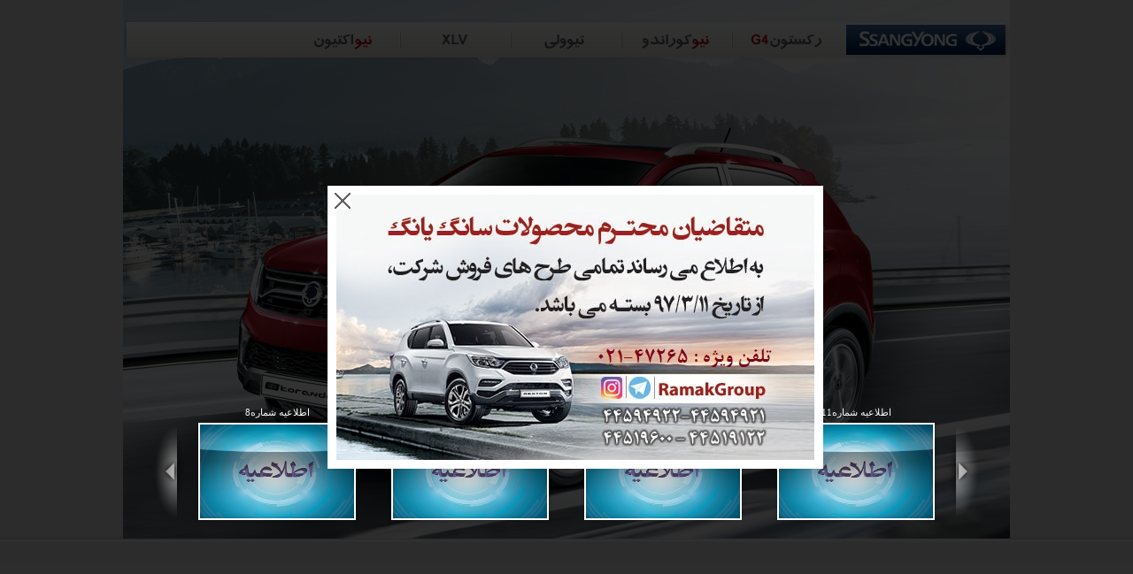

--- FILE ---
content_type: text/html; charset=utf-8
request_url: https://ramakkhodro.com/
body_size: 44990
content:

<!DOCTYPE html PUBLIC "-//W3C//DTD XHTML 1.0 Transitional//EN" "http://www.w3.org/TR/xhtml1/DTD/xhtml1-transitional.dtd">
<html xmlns="http://www.w3.org/1999/xhtml">
<head><title>
	Ramak Khodro :: رامک خودرو
</title><meta http-equiv="Content-Type" content="text/html; charset=UTF-8" />
<meta name="robots" content="index,follow" />
<meta name="keywords" content="رامک خودرو،سانگ یانگ،فروش خودرو،رکستون،کایرون،اکتیون،رودیوس،تیوولی ،tivoli ، Rexton، rexton g4، G4، RextonG4،rexton G4،Rexton G4،XLV،Tivoli ، رکستون G4،Rexton،  تیولی،امپراطور ،كره جنوبي،شركت رامک خودرو،خرید خودرو" />
<meta name="description" content="شرکت رامک خودرو، نماینده رسمی و انحصاری شرکت سانگ یانگ کره جنوبی در ایران" />
<link rel="shortcut icon" href="./favicon.ico"><link href="stylesheet.css" type="text/css" rel="stylesheet" /><link href="jquery.lightbox.css" type="text/css" rel="stylesheet" />
    <script src="jquery-1.5.min.js" type="text/javascript"></script>
    <script src="jquery.easing.min.js" type="text/javascript"></script>
    <script src="js/Popup.js" type="text/javascript"></script>
    <script src="handler.min.js" type="text/javascript"></script>
    <script src="stat.min.js" type="text/javascript"></script>
    <link href="Popup.css" rel="stylesheet" />
    
</head>
<body>
    <form name="aspnetForm" method="post" action="Default.aspx" id="aspnetForm">
<div>
<input type="hidden" name="__VIEWSTATE" id="__VIEWSTATE" value="/wEPDwUJMjY2MDYwNTA0ZGSgfwk/C+RNXitQ3VyRrNLVJPTOLw==" />
</div>

<div>

	<input type="hidden" name="__VIEWSTATEGENERATOR" id="__VIEWSTATEGENERATOR" value="CA0B0334" />
</div>
    
    <div class="header-wrap">
        <div class="wrapper">
            <div id="header-main">
                
<div id="news-bar">
    <div id="news-slider-left" class="news-slider">
        <div id="n-slider-left-bt-hover" class="n-slider-bt-hover">
        </div>
        <div id="n-slider-left-bt" class="n-slider-bt">
        </div>
    </div>
    <div id="news-slider-right" class="news-slider">
        <div id="n-slider-right-bt-hover" class="n-slider-bt-hover">
        </div>
        <div id="n-slider-right-bt" class="n-slider-bt">
        </div>
    </div>
    <div class="news-wrapin">
        <div class="news-items">
            <ul class="news-items-list">

                <li><a href="News-76.aspx">
                    <div class="news-item">
                        <img src="news/news-img-n-66.jpg" />
                        <div class="news-item-title">اطلاعیه شماره11</div>
                        <div class="news-item-cover"></div>
                        <div class="news-item-hover"></div>
                    </div>
                </a></li>

                 <li><a href="News-75.aspx">
                    <div class="news-item">
                        <img src="news/news-img-n-66.jpg" />
                        <div class="news-item-title">اطلاعیه شماره10</div>
                        <div class="news-item-cover"></div>
                        <div class="news-item-hover"></div>
                    </div>
                </a></li>

                 <li><a href="News-74.aspx">
                    <div class="news-item">
                        <img src="news/news-img-n-66.jpg" />
                        <div class="news-item-title">اطلاعیه شماره9</div>
                        <div class="news-item-cover"></div>
                        <div class="news-item-hover"></div>
                    </div>
                </a></li>

                <li><a href="News-73.aspx">
                    <div class="news-item">
                        <img src="news/news-img-n-66.jpg" />
                        <div class="news-item-title">اطلاعیه شماره8</div>
                        <div class="news-item-cover"></div>
                        <div class="news-item-hover"></div>
                    </div>
                </a></li>

                <li><a href="News-72.aspx">
                    <div class="news-item">
                        <img src="news/news-img-n-66.jpg" />
                        <div class="news-item-title">اطلاعیه شماره7</div>
                        <div class="news-item-cover"></div>
                        <div class="news-item-hover"></div>
                    </div>
                </a></li>

                 <li><a href="News-71.aspx">
                    <div class="news-item">
                        <img src="news/news-img-n-66.jpg" />
                        <div class="news-item-title">اطلاعیه شماره6</div>
                        <div class="news-item-cover"></div>
                        <div class="news-item-hover"></div>
                    </div>
                </a></li>

                  <li><a href="News-70.aspx">
                    <div class="news-item">
                        <img src="news/news-img-n-66.jpg" />
                        <div class="news-item-title">اطلاعیه شماره5</div>
                        <div class="news-item-cover"></div>
                        <div class="news-item-hover"></div>
                    </div>
                </a></li>


                 <li><a href="News-69.aspx">
                    <div class="news-item">
                        <img src="news/news-img-n-66.jpg" />
                        <div class="news-item-title">اطلاعیه شماره 4</div>
                        <div class="news-item-cover"></div>
                        <div class="news-item-hover"></div>
                    </div>
                </a></li>

                 <li><a href="News-68.aspx">
                    <div class="news-item">
                        <img src="news/news-img-n-66.jpg" />
                        <div class="news-item-title">اطلاعیه شماره 3</div>
                        <div class="news-item-cover"></div>
                        <div class="news-item-hover"></div>
                    </div>
                </a></li>

                 <li><a href="News-67.aspx">
                    <div class="news-item">
                        <img src="news/news-img-n-66.jpg" />
                        <div class="news-item-title">اطلاعیه شماره 2</div>
                        <div class="news-item-cover"></div>
                        <div class="news-item-hover"></div>
                    </div>
                </a></li>

                  <li><a href="News-66.aspx">
                    <div class="news-item">
                        <img src="news/news-img-n-66.jpg" />
                        <div class="news-item-title"> اطلاعیه </div>
                        <div class="news-item-cover"></div>
                        <div class="news-item-hover"></div>
                    </div>
                </a></li>

                   <li><a href="News-63.aspx">
                    <div class="news-item">
                        <img src="news/news-img-n-32.jpg" />
                        <div class="news-item-title"> دعوت به همکاری </div>
                        <div class="news-item-cover"></div>
                        <div class="news-item-hover"></div>
                    </div>
                </a></li>
                

                     <li><a href="News-65.aspx">
                    <div class="news-item">
                        <img src="news/news-img-n-65.jpg" />
                        <div class="news-item-title"> رونمایی از Rexton G4 </div>
                        <div class="news-item-cover"></div>
                        <div class="news-item-hover"></div>
                    </div>
                </a></li>

              
                  <li><a href="News-61.aspx">
                    <div class="news-item">
                        <img src="news/news-img-n-61.jpg" />
                        <div class="news-item-title"> اهدای جوایز مسابقه عکاسی نوروز 96</div>
                        <div class="news-item-cover"></div>
                        <div class="news-item-hover"></div>
                    </div>
                </a></li>

  <!--  
                <li><a href="News-64.aspx">
                    <div class="news-item">
                        <img src="news/news-img-n-32.jpg" />
                        <div class="news-item-title"> دعوت به همکاری </div>
                        <div class="news-item-cover"></div>
                        <div class="news-item-hover"></div>
                    </div>
                </a></li>

             

   
              

               
   
                   <li><a href="News-59.aspx">
                    <div class="news-item">
                        <img src="news/news-img-n-59.jpg" />
                        <div class="news-item-title"> مسابقه عکاسی نوروز 96 با محصولات سانگ یانگ </div>
                        <div class="news-item-cover"></div>
                        <div class="news-item-hover"></div>
                    </div>
                </a></li>

         
                -->

                 <li><a href="News-57.aspx">
                    <div class="news-item">
                        <img src="news/news-img-n-57.jpg" />
                        <div class="news-item-title"> دریافت جایزه عملکرد عالی در کیفیت خدمات </div>
                        <div class="news-item-cover"></div>
                        <div class="news-item-hover"></div>
                    </div>
                </a></li>
              

                  <li><a href="News-55.aspx">
                    <div class="news-item">
                        <img src="news/news-img-n-55.jpg" />
                        <div class="news-item-title"> حضور گروه صنعتی رامک خودرو در اولین نمایشگاه بین المللی ارومیه </div>
                        <div class="news-item-cover"></div>
                        <div class="news-item-hover"></div>
                    </div>
                </a></li>

                 <li><a href="News-54.aspx">
                    <div class="news-item">
                        <img src="news/news-img-n-54.jpg" />
                        <div class="news-item-title"> تکریم از خانوده شهدا و ایثارگران عملیات اتش نشان </div>
                        <div class="news-item-cover"></div>
                        <div class="news-item-hover"></div>
                    </div>
                </a></li>


                    <li><a href="News-53.aspx">
                    <div class="news-item">
                        <img src="news/news-img-n-53.jpg" />
                        <div class="news-item-title"> مراسم تجلیل از خانواده محیط بانان شهید </div>
                        <div class="news-item-cover"></div>
                        <div class="news-item-hover"></div>
                    </div>
                </a></li>

                
             <li><a href="News-51.aspx">
                    <div class="news-item">
                        <img src="news/news-img-n-51.jpg" />
                        <div class="news-item-title"> برگزاری طرح بازدید تخصصی رایگان از خودروهای سانگ یانگ </div>
                        <div class="news-item-cover"></div>
                        <div class="news-item-hover"></div>
                    </div>
                </a></li>

                     
             <li><a href="News-52.aspx">
                    <div class="news-item">
                        <img src="news/news-img-n-52.jpg" />
                        <div class="news-item-title">برگزاری دوره های آموزشی  فنی و تخصصی</div>
                        <div class="news-item-cover"></div>
                        <div class="news-item-hover"></div>
                    </div>
                </a></li>




                  <li><a href="News-50.aspx">
                    <div class="news-item">
                        <img src="news/news-img-n-32.jpg" />
                        <div class="news-item-title"> دعوت به همکاری </div>
                        <div class="news-item-cover"></div>
                        <div class="news-item-hover"></div>
                    </div>
                </a></li>

                 <li><a href="News-49.aspx">
                    <div class="news-item">
                        <img src="news/news-img-n-49.jpg" />
                        <div class="news-item-title"> رونمایی از تیوولی در نمایشگاه تبریز   </div>
                        <div class="news-item-cover"></div>
                        <div class="news-item-hover"></div>
                    </div>
                </a></li>

               
                 

                <li><a href="News-47.aspx">
                    <div class="news-item">
                        <img src="news/news-img-n-47.jpg" />
                        <div class="news-item-title"> مراسم رونمایی از تیوولی همزمان با عید غدیر </div>
                        <div class="news-item-cover"></div>
                        <div class="news-item-hover"></div>
                    </div>
                </a></li>

                 <li><a href="News-46.aspx">
                    <div class="news-item">
                        <img src="news/news-img-n-46.jpg" />
                        <div class="news-item-title"> افتتاح کانال رسمی گروه صنعتی رامک خودرو در تلگرام </div>
                        <div class="news-item-cover"></div>
                        <div class="news-item-hover"></div>
                    </div>
                </a></li>


                 <li><a href="News-45.aspx">
                    <div class="news-item">
                        <img src="news/news-img-n-45.jpg" />
                        <div class="news-item-title"> برگزاری دوره آموزش فنی  </div>
                        <div class="news-item-cover"></div>
                        <div class="news-item-hover"></div>
                    </div>
                </a></li>

                

                 <li><a href="News-44.aspx">
                    <div class="news-item">
                        <img src="news/news-img-n-44.jpg" />
                        <div class="news-item-title"> رونمای از تیوولی در نمایشگاه خودرو مشهد  </div>
                        <div class="news-item-cover"></div>
                        <div class="news-item-hover"></div>
                    </div>
                </a></li>

                 <li><a href="News-43.aspx">
                    <div class="news-item">
                        <img src="news/news-img-n-43.jpg" />
                        <div class="news-item-title"> حضور رامک خودرو در مسابقات اولین اکو رالی خانواده  </div>
                        <div class="news-item-cover"></div>
                        <div class="news-item-hover"></div>
                    </div>
                </a></li>

                <li><a href="News-42.aspx">
                    <div class="news-item">
                        <img src="news/news-img-n-42.jpg" />
                        <div class="news-item-title"> رونمایی از اکتیون اسپرت  </div>
                        <div class="news-item-cover"></div>
                        <div class="news-item-hover"></div>
                    </div>
                </a></li>


                <li><a href="News-41.aspx">
                    <div class="news-item">
                        <img src="news/news-img-n-41.jpg" />
                        <div class="news-item-title"> برگزاری دوره های آموزشی  </div>
                        <div class="news-item-cover"></div>
                        <div class="news-item-hover"></div>
                    </div>
                </a></li>

                    <li><a href="News-40.aspx">
                    <div class="news-item">
                        <img src="news/news-img-n-40.jpg" />
                        <div class="news-item-title"> حضور در یازدهمین نمایشگاه بین المللی خودروی اصفهان </div>
                        <div class="news-item-cover"></div>
                        <div class="news-item-hover"></div>
                    </div>
                </a></li>

                  <li><a href="News-39.aspx">
                    <div class="news-item">
                        <img src="news/news-img-n-39.jpg" />
                        <div class="news-item-title"> یک روز خوب برای بچه های خوب </div>
                        <div class="news-item-cover"></div>
                        <div class="news-item-hover"></div>
                    </div>
                </a></li>


                  <li><a href="News-38.aspx">
                    <div class="news-item">
                        <img src="news/news-img-n-32.jpg" />
                        <div class="news-item-title"> دعوت به همکاری </div>
                        <div class="news-item-cover"></div>
                        <div class="news-item-hover"></div>
                    </div>
                </a></li>


                 <li><a href="News-37.aspx">
                    <div class="news-item">
                        <img src="news/news-img-n-37.jpg" />
                        <div class="news-item-title">حرکت انسان دوستانه گروه صنعتی رامک خودرو و جمعیت طلوع بی نشان‌ </div>
                        <div class="news-item-cover"></div>
                        <div class="news-item-hover"></div>
                    </div>
                </a></li>

                 <li><a href="News-36.aspx">
                    <div class="news-item">
                        <img src="news/news-img-n-36.jpg" />
                        <div class="news-item-title"> رونمایی از کوراندو با حضور عاملیت های در محل شرکت رامک خودرو </div>
                        <div class="news-item-cover"></div>
                        <div class="news-item-hover"></div>
                    </div>
                </a></li>

                 <li><a href="News-35.aspx">
                    <div class="news-item">
                        <img src="news/news-img-n-35.jpg" />
                        <div class="news-item-title"> کوراندو در نمایشگاه خودرو مشهد </div>
                        <div class="news-item-cover"></div>
                        <div class="news-item-hover"></div>
                    </div>
                </a></li>

                <li><a href="News-34.aspx">
                    <div class="news-item">
                        <img src="news/news-img-n-34.jpg" />
                        <div class="news-item-title"> فروش ویژه نیو اکتیون لاکچری </div>
                        <div class="news-item-cover"></div>
                        <div class="news-item-hover"></div>
                    </div>
                </a></li>

                <li><a href="News-33.aspx">
                    <div class="news-item">
                        <img src="news/news-img-n-33.jpg" />
                        <div class="news-item-title"> دوره های آموزشی برگزار شده از سوی واحد آموزش در بهمن ماه 92 </div>
                        <div class="news-item-cover"></div>
                        <div class="news-item-hover"></div>
                    </div>
                </a></li>

            <li><a href="News-32.aspx">
                    <div class="news-item">
                        <img src="news/news-img-n-32.jpg" />
                        <div class="news-item-title"> دعوت به همکاری </div>
                        <div class="news-item-cover"></div>
                        <div class="news-item-hover"></div>
                    </div>
                </a></li>


             <li><a href="News-31.aspx">
                    <div class="news-item">
                        <img src="news/news-img-n-31.jpg" />
                        <div class="news-item-title"> فروش ویژه بهاری نیو اکتیون </div>
                        <div class="news-item-cover"></div>
                        <div class="news-item-hover"></div>
                    </div>
                </a></li>



             <li><a href="News-30.aspx">
                    <div class="news-item">
                        <img src="news/news-img-n-30.jpg" />
                        <div class="news-item-title"> برگزاری طرح بازدید تخصصی رایگان از خودروهای سانگ یانگ </div>
                        <div class="news-item-cover"></div>
                        <div class="news-item-hover"></div>
                    </div>
                </a></li>



            <li><a href="News-29.aspx">
                    <div class="news-item">
                        <img src="news/news-img-n-29.jpg" />
                        <div class="news-item-title"> آقای معرکه: تست فنی خودروی نیواکتیون توسط نشریه ی خودرو امروز انجام شد</div>
                        <div class="news-item-cover"></div>
                        <div class="news-item-hover"></div>
                    </div>
                </a></li>


             <li><a href="News-28.aspx">
                    <div class="news-item">
                        <img src="news/news-img-n-28.jpg" />
                        <div class="news-item-title"> فروش نقدی و اعتباری نیو اکتیون</div>
                        <div class="news-item-cover"></div>
                        <div class="news-item-hover"></div>
                    </div>
                </a></li>




            <li><a href="News-27.aspx">
                    <div class="news-item">
                        <img src="news/news-img-n-27.jpg" />
                        <div class="news-item-title">  درس صبر و اخلاق</div>
                        <div class="news-item-cover"></div>
                        <div class="news-item-hover"></div>
                    </div>
                </a></li>



            <li><a href="News-26.aspx">
                    <div class="news-item">
                        <img src="news/news-img-n-26.jpg" />
                        <div class="news-item-title">  رامک خودرو اسپانسر اولین همایش بین المللی صنعت خودروی ایران IAIIC</div>
                        <div class="news-item-cover"></div>
                        <div class="news-item-hover"></div>
                    </div>
                </a></li>

            <li><a href="News-25.aspx">
                    <div class="news-item">
                        <img src="news/news-img-n-25.jpg" />
                        <div class="news-item-title"> هزار راه نرفته</div>
                        <div class="news-item-cover"></div>
                        <div class="news-item-hover"></div>
                    </div>
                </a></li>

            <li><a href="News-24.aspx">
                    <div class="news-item">
                        <img src="news/news-img-n-24.jpg" />
                        <div class="news-item-title"> پیش فروش نیو اکتیون ویژه نمایشگاه خودروی مشهد آغاز شد</div>
                        <div class="news-item-cover"></div>
                        <div class="news-item-hover"></div>
                    </div>
                </a></li>

            <li><a href="News-23.aspx">
                    <div class="news-item">
                        <img src="news/news-img-n-23.jpg" />
                        <div class="news-item-title">آغاز پیش فروش کایرون 2013</div>
                        <div class="news-item-cover"></div>
                        <div class="news-item-hover"></div>
                    </div>
                </a></li>

            <li><a href="News-22.aspx">
                    <div class="news-item">
                        <img src="news/news-img-n-22.jpg" />
                        <div class="news-item-title">بزودی عرضه خودروی نیواکتیون</div>
                        <div class="news-item-cover"></div>
                        <div class="news-item-hover"></div>
                    </div>
                </a></li>

             <li><a href="News-21.aspx">
                    <div class="news-item">
                        <img src="news/news-img-n-21.jpg" />
                        <div class="news-item-title">نمایشگاه خودرو شیراز</div>
                        <div class="news-item-cover"></div>
                        <div class="news-item-hover"></div>
                    </div>
                </a></li>


             <li><a href="News-20.aspx">
                    <div class="news-item">
                        <img src="news/news-img-n-20.jpg" />
                        <div class="news-item-title">دوره ی آموزشی معرفی، بازاریابی و فروش محصولات سانگ یانگ </div>
                        <div class="news-item-cover"></div>
                        <div class="news-item-hover"></div>
                    </div>
                </a></li>

            <li><a href="News-18.aspx">
                    <div class="news-item">
                        <img src="news/news-img-n-18.jpg" />
                        <div class="news-item-title">رونمایی کوراندو جدید در نمایشگاه مشهد </div>
                        <div class="news-item-cover"></div>
                        <div class="news-item-hover"></div>
                    </div>
                </a></li>
                <li><a href="News-17.aspx">
                    <div class="news-item">
                        <img src="news/news-img-n-17.jpg" />
                        <div class="news-item-title">تغییر نشانی شرکت </div>
                        <div class="news-item-cover"></div>
                        <div class="news-item-hover"></div>
                    </div>
                </a></li>
                <li><a href="News-16.aspx">
                    <div class="news-item">
                        <img src="news/news-img-n-16.jpg" />
                        <div class="news-item-title">حضور در نمایشگاه خودرو شیراز </div>
                        <div class="news-item-cover"></div>
                        <div class="news-item-hover"></div>
                    </div>
                </a></li>
                <li><a href="News-15.aspx">
                    <div class="news-item">
                        <img src="news/news-img-n-15.jpg" />
                        <div class="news-item-title">برگزاری دومین کارگاه آموزشی </div>
                        <div class="news-item-cover"></div>
                        <div class="news-item-hover"></div>
                    </div>
                </a></li>
         
            <li><a href="News-13.aspx">
                    <div class="news-item">
                        <img src="news/news-img-n-13.jpg" />
                        <div class="news-item-title">رونمایی از خودروی CW700 در نمایشگاه خودرو اصفهان </div>
                        <div class="news-item-cover"></div>
                        <div class="news-item-hover"></div>
                    </div>
                </a></li>
             <li><a href="News-12.aspx">
                    <div class="news-item">
                        <img src="news/news-img-n-12.png" />
                        <div class="news-item-title">شرایطااعطای عاملیت فروش و خدمات پس از فروش</div>
                        <div class="news-item-cover"></div>
                        <div class="news-item-hover"></div>
                    </div>
                </a></li>
                 <li><a href="News-11.aspx">
                    <div class="news-item">
                        <img src="news/news-img-n-11.jpg" />
                        <div class="news-item-title">استان یزد میزبان چهارمین حضور شرکت رامک خودرو</div>
                        <div class="news-item-cover"></div>
                        <div class="news-item-hover"></div>
                    </div>
                </a></li>
                <li><a href="News-10.aspx">
                    <div class="news-item">
                        <img src="news/news-img-110.jpg" />
                        <div class="news-item-title">افتتاح نمایندگی در اصفهان</div>
                        <div class="news-item-cover"></div>
                        <div class="news-item-hover"></div>
                    </div>
                </a></li>
                <li><a href="News-09.aspx">
                    <div class="news-item">
                        <img src="news/news-img-109.jpg" />
                        <div class="news-item-title">حضور در نمایشگاه خودروی مشهد</div>
                        <div class="news-item-cover"></div>
                        <div class="news-item-hover"></div>
                    </div>
                </a></li>
                <li><a href="News-08.aspx">
                    <div class="news-item">
                        <img src="news/news-img-108.jpg" />
                        <div class="news-item-title">حضور در نمایشگاه خودروی شیراز</div>
                        <div class="news-item-cover"></div>
                        <div class="news-item-hover"></div>
                    </div>
                </a></li>
                <li><a href="News-07.aspx">
                    <div class="news-item">
                        <img src="news/news-img-107.jpg" alt="" />
                        <div class="news-item-title">
                            اولین کارگاه آموزشی محصولات</div>
                        <div class="news-item-cover"></div>
                        <div class="news-item-hover"></div>
                    </div>
                </a></li>
                <li><a href="News-04.aspx">
                    <div class="news-item">
                        <img src="news/news-img-104.jpg" alt="" />
                        <div class="news-item-title">
                            تحویل خودروها در نوروز 1390</div>
                        <div class="news-item-cover">
                        </div>
                        <div class="news-item-hover">
                        </div>
                    </div>
                </a></li>
                <li><a href="News-05.aspx">
                    <div class="news-item">
                        <img src="news/news-img-105.jpg" alt="" />
                        <div class="news-item-title">
                            حضور در نمایشگاه خودروی گرگان</div>
                        <div class="news-item-cover">
                        </div>
                        <div class="news-item-hover">
                        </div>
                    </div>
                </a></li>
                <li><a href="News-03.aspx">
                    <div class="news-item">
                        <img src="news/news-img-103.jpg" alt="" />
                        <div class="news-item-title">
                            اولین گردهمایی نمایندگان مجاز</div>
                        <div class="news-item-cover">
                        </div>
                        <div class="news-item-hover">
                        </div>
                    </div>
                </a></li>
                <li><a href="News-02.aspx">
                    <div class="news-item">
                        <img src="news/news-img-102.jpg" alt="" />
                        <div class="news-item-title">
                            نمایشگاه آشنایی با محصولات جدید</div>
                        <div class="news-item-cover">
                        </div>
                        <div class="news-item-hover">
                        </div>
                    </div>
                </a></li>
                <li><a href="News-06.aspx">
                    <div class="news-item">
                        <img src="news/news-img-106.jpg" alt="" />
                        <div class="news-item-title">
                            دیدار با کوین گسکل</div>
                        <div class="news-item-cover">
                        </div>
                        <div class="news-item-hover">
                        </div>
                    </div>
                </a></li>
                <li><a href="News-01.aspx">
                    <div class="news-item">
                        <img src="news/news-img-101.jpg" alt="" />
                        <div class="news-item-title">
                            نشست خبری رامک خودرو</div>
                        <div class="news-item-cover">
                        </div>
                        <div class="news-item-hover">
                        </div>
                    </div>
                </a></li>
            </ul>
        </div>
    </div>
</div>

                <div class="header-main-cover" style="display: none;">
                </div>
                
<div class="nav">
    <div class="nav-wrap">
        <div class="nav-back-right">
            <div class="nav-back-left">
                <div class="nav-back-mid">
                    <div id="nav-top">
                        <div class="nav-replace">
                        </div>
                    </div>
                    <div id="nav-pu" style="display: none">
                        <div class="nav-pu-back-right">
                            <div class="nav-pu-back-shaddow">
                                <div class="nav-pu-back">
                                    <ul>
                                        <li><a class="n-pu-item-overview" href="#~"></a></li>
                                        <li><a class="n-pu-item-1" href="#~"></a></li>
                                        <li><a class="n-pu-item-2" href="#~"></a></li>
                                        <li><a class="n-pu-item-3" href="#~"></a></li>
                                        <li><a class="n-pu-item-4" href="#~"></a></li>
                                        <li><a class="n-pu-item-5" href="#~"></a></li>
                                    </ul>
                                </div>
                            </div>
                        </div>
                    </div>
                </div>
            </div>
        </div>
    </div>
</div>
            </div>
        </div>
       
    </div>

<!--
   <div class="popup-screen" style="display: block;"></div> 
    
    <div class="popup-win" style="left: 245px; top: 171.5px; display: block;">
 <div class="close-btn">

  </div>
      <div class ="popup-text" style ="width:300px !important ; padding-top :60px !important;padding-left :70px !important ; padding-right :30px !important ; text-align: justify;" >
         
       <p>
               به اطلاع مشتریان محترم می رساند که گروه صنعتی رامک خودرو طبق روال سالیان گذشته از مورخ دهم مرداد الی شانزدهم مرداد به علت شروع تعطیلات تابستانی تعطیل می باشد
           </p>
            <p>لازم به ذکر می باشد که شبکه عاملیت های فروش و خدمات پس از فروش و همچنین شیفت کشیک دفتر مرکزی آماده خدمات رسانی به شما مشتریان محترم می باشد</p>
      </div>
  
</div>

    -->

    
   <div class="popup-screen" style="display: block;"></div> 
  
    <div class="popup-win" style="left: 245px; top: 171.5px; display: block;">
 <div class="close-btn">

  </div>
  <!--  
   <div  class ="popup-text" style ="width:300px !important ; padding-top :255px !important;padding-left :70px !important ; padding-right :30px !important ; text-align: justify;" >
         
    <a href="Cash-Sales.aspx" target ="_blank" >مشاهده طرح های فروش نقدی</a></br>  <a href="Credit-Sales.aspx" target ="_blank" >مشاهده طرح های فروش اعتبار</a> 
      </div> 
            <div class="footer-term" style ="padding-top:5px !important ;">
           <a title="RamakGroup" href="https://t.me/ramakgroup">   <img id="ctl00_ContentPlaceHolder1_Image2" src="images/t_logo.png" style="height:25px;width:25px;border-width:0px;" />
                </a>
              <a title="RamakGroup" href="http://www.instagram.com/ramakgroup">   <img id="ctl00_ContentPlaceHolder1_Image1" src="images/Insta_logo.png" style="height:25px;width:25px;border-width:0px;" />
                </a>
              <a title="RamakGroup" href="http://www.aparat.ir/ramakgroup">   <img id="ctl00_ContentPlaceHolder1_Image3" src="images/Aparat_Logo.png" style="height:25px;width:25px;border-width:0px;" />
                </a>
            </div>
        -->
</div>

    



    
<div id="footer">
    <div class="wrapper">
        <div class="footer-wrap-ex-links">
            <div class="footer-ex-links">
                <ul class="footer-ex-links-ul">
                    <li class="footer-ex-links-title">خودروها</li>
                    <li><a href="Rexton.aspx">رکستون G4</a></li>
                     <li><a href="korando.aspx">کوراندو</a></li>
                     <li><a href="XLV.aspx">XLV</a></li>
                    <li><a href="Tivoli.aspx">تیوولی</a></li>
                     <li><a href="Actyon.aspx">اکتیون</a></li>
                </ul>
            </div>
            <div class="footer-ex-links">
                <ul class="footer-ex-links-ul">
                    <li class="footer-ex-links-title">فروش</li>
                    <li><a href="~/../Cash-Sales.aspx">فروش نقدی</a></li>
                    <li><a href="~/../Credit-Sales.aspx">فروش اعتباری</a></li>
                     <li><a href="~/../RequestCar.aspx">درخواست خرید خودرو</a></li>
                 <!--   <li><a href="~/../Form-Sales.aspx">دریافت فرمها</a></li>-->
                    <li><a href="Cooperations.aspx">عاملیت های مجاز</a></li>
                    <li><a href="salesstatus.aspx">بررسی وضعیت قرارداد</a></li>
                </ul>
            </div>
            <div class="footer-ex-links">
                <ul class="footer-ex-links-ul">
                    <li class="footer-ex-links-title">خدمات پس از فروش</li>
                    <li><a href="~/../Interval-Services.aspx">سرویس‍های دوره ای</a></li>
                    <li><a href="~/../ComingSoon.aspx">طرح های ویژه</a></li>
                    <li><a href="Cooperations.aspx">شبکه خدمات</a></li>
                    <li><a href="~/../crm.aspx">ارتباط با مشتریان</a></li>
                </ul>
            </div>
            <div class="footer-ex-links">
                <ul class="footer-ex-links-ul">
                    <li class="footer-ex-links-title">رامک خودرو</li>
                    <li><a href="About-RamakKhodro.aspx">درباره رامک خودرو</a></li>
                    <li><a href="About-Ssangyong.aspx">درباره سانگ یانگ</a></li>
                    <li><a href="Contact.aspx">ارتباط با ما</a></li>
                    <li><a href="~/../Requestwork.aspx?Co=0">درخواست همکاری</a></li>
                    <li><a href="~/../Request.aspx">درخواست عاملیت</a></li>
                </ul>
            </div>
            <div class="clear">
            </div>
        </div>
        <div class="footer-links">
            <div class="footer-logo">
                <a title="رامک خودرو" href="default.aspx"></a>
            </div>
            <div>
                <div class="clear">
                </div>
                <div class="footer-term">
                    رامک خودرو نمایندگی انحصاری سانگ یانگ کره جنوبی در ایران
                </div>
            </div>
          <div class="footer-term">
           <a title="RamakGroup" href="https://t.me/ramakgroup">   <img id="ctl00_Footer1_Image2" src="images/t_logo.png" style="height:25px;width:25px;border-width:0px;" />
                </a>
              <a title="RamakGroup" href="http://www.instagram.com/ramakgroup">   <img id="ctl00_Footer1_Image1" src="images/Insta_logo.png" style="height:25px;width:25px;border-width:0px;" />
                </a>
              <a title="RamakGroup" href="http://www.aparat.ir/ramakgroup">   <img id="ctl00_Footer1_Image3" src="images/Aparat_Logo.png" style="height:25px;width:25px;border-width:0px;" />
                </a>
            </div>
     
        </div>
    </div>
</div>

    
<script type="text/javascript">
    // title:string, href:string, sprite_x:int, details:array[overview:string, interior:string, exteroir:string, specs:string, safty:string, multimedia:string]
    //['Tivoli.aspx', 'Tivoli-Interior.aspx', 'Tivoli-Exterior.aspx', 'Tivoli-Specification.aspx', 'Tivoli-Safty.aspx', 'Tivoli-Multimedia.aspx']
    var settings =
                {
                    mainBack: {
                        itemName: 'm-back-',
                        itemExt: '.jpg',
                        itemsLength: 8
                    },
                    navTop: {
                        logoClass: 'n-item-logo',
                        itemClass: 'n-item-',
                        overviewClass: 'n-pu-item-overview',
                        logo: ['SsangYong', 'Default.aspx', ''],
                        items: [
                             ['Rexton', 'Rexton.aspx', 'rexton',
                                ['Rexton.aspx', 'Rexton-Interior.aspx', 'Rexton-Exterior.aspx', 'Rexton-Specification.aspx', 'Rexton-Safty.aspx', 'Rexton-Multimedia.aspx']
                             ],
                                ['Korando', 'Korando.aspx', 'korando',
                                ['Korando.aspx', 'Korando-Interior.aspx', 'Korando-Exterior.aspx', 'Korando-Specification.aspx', 'Korando-Safty.aspx', 'Korando-Multimedia.aspx']
                                ],

                             ['Tivoli', 'Tivoli.aspx', 'tivoli',
                                 ['Tivoli.aspx', 'Tivoli-Interior.aspx', 'Tivoli-Exterior.aspx', 'Tivoli-Specification.aspx', 'Tivoli-Safty.aspx', 'Tivoli-Multimedia.aspx']
                             ],

                            ['XLV', 'XLV.aspx', 'xlv',
                                ['XLV.aspx', 'XLV.aspx', 'XLV.aspx', 'XLV.aspx', 'XLV.aspx', 'XLV.aspx']
                               //  ['XLV.aspx', 'XLV-Interior.aspx', 'XLV-Exterior.aspx', 'XLV-Specification.aspx', 'XLV-Safty.aspx', 'XLV-Multimedia.aspx']
                            ],
                            ['Actyon', 'Actyon.aspx', 'actyon',
                                ['Actyon.aspx', 'Actyon-Interior.aspx', 'Actyon-Exterior.aspx', 'Actyon-Specification.aspx', 'Actyon-Safty.aspx', 'Actyon-Multimedia.aspx']
                            ],
                            
                          
                        ]
                    }
                };
                handler.initialization(settings);
                handler.loadImages();
</script>

    </form>
</body> 
</html>


--- FILE ---
content_type: text/css
request_url: https://ramakkhodro.com/stylesheet.css
body_size: 52122
content:
/*!Document :stylesheet Created on :Nov 21, 2010, 9:15:33 AM Author :user Description:Purpose of the stylesheet follows. */ root {
    display: block;
}
body {
    margin: 0;
    padding: 0;
    cursor: default;
    text-align: center;
    background: #dfdfdf;
    font-family: tahoma;
}
@font-face {

  font-family: 'FontAwesome';
  src: url('fontawesome-webfont.eot?v=4.1.0');
  src: url('fontawesome-webfont.eot?#iefix&v=4.1.0') format('embedded-opentype'), url('fontawesome-webfont.woff?v=4.1.0') format('woff'), url('fontawesome-webfont.ttf?v=4.1.0') format('truetype'), url('fontawesome-webfont.svg?v=4.1.0#fontawesomeregular') format('svg');
  font-weight: normal;
  font-style: normal;
}
.fa {
  display: inline-block;
  font-family: FontAwesome;
  font-style: normal;
  font-weight: normal;
  line-height: 1;
  -webkit-font-smoothing: antialiased;
  -moz-osx-font-smoothing: grayscale;
}
@font-face {
    font-family: "traffic";
    src: url("_traffic.eot");
}
@font-face {
    font-family: "traffic";
    src: url("_traffic.ttf") format("truetype");
}
@font-face {
    font-family: "mitra";
    src: url("_mitra.eot");
}
@font-face {
    font-family: "mitra";
    src: url("_mitra.ttf") format("truetype");
}
@font-face {
    font-family: "yekan";
    src: url(_yekan.eot);
}
@font-face {
    font-family: "yekan";
    src: url('_yekan.ttf') format('truetype');
}
a {
    text-decoration: none;
    font-weight: 700;
}
h2 {
    font: bold 17pt arial;
    padding-right: 5px;
}
h3 {
    font: bold 13pt arial;
    padding-right: 5px;
}
img {
    border: 0;
    vertical-align: middle;
}
.header-wrap {
    background: url(images/h-back-main.png) repeat-x bottom center transparent;
}
.wrapper {
    width: 1002px;
    margin: 0 auto!important;
    direction: rtl;
}
#header-main {
    width: 1002px;
    height: 610px;
    position: relative;
}
.header-main-cover {
    top: 0;
    left: 0;
    background: url(images/m-back-cover.jpg) no-repeat transparent;
    position: absolute;
    z-index: 0;
}
#container {
    width: 1002px;
    overflow: hidden;
    position: relative;
}
#container .container-splitter {
    display: block;
    height: 75px;
}
.container-wrap-top {
    background: url(images/c-back-top-rx.png) repeat-x top center #ededed;
}
.container-wrap-bot {
    background: url(images/c-back-bot-rx.png) repeat-x bottom center transparent;
}
.nav {
    padding-top: 20px;
    position: relative;
    z-index: 19;
}
.nav-fix .nav {
    left: 0;
    width: 100%;
    display: block;
    position: absolute!important;
}
.nav * {
    margin: 0;
    padding: 0;
}
.nav-back-left {
    background: url(images/n-back.png) no-repeat 0 0 transparent;
}
.nav-back-right {
    background: url(images/n-back.png) no-repeat 100% 0 transparent;
}
.nav .nav-back-mid {
    margin: 0 4px;
    background: url(images/n-back.png) repeat-x scroll 0 -149px transparent;
}
#nav-top ul {
    height: 40px;
    padding: 5px 0;
    list-style: none;
}
#nav-top ul li {
    float: right;
}
#nav-top ul a {
    color: #777676;
    display: block;
    width: 125px;
    height: 40px;
    background: url(images/n-items.png) no-repeat top right transparent;
    cursor: pointer;
}
#nav-top ul a.active {
    background-image: url(images/n-items-hover.png);
}
#nav-top ul a.n-item-1:hover {
    background: url(images/n-items.png) no-repeat -500px -40px transparent;
}
#nav-top ul a.n-item-2:hover {
    background: url(images/n-items.png) no-repeat -375px -40px transparent;
}
#nav-top ul a.n-item-3:hover {
    background: url(images/n-items.png) no-repeat -250px -40px transparent;
}
#nav-top ul a.n-item-4:hover {
    background: url(images/n-items.png) no-repeat -125px -40px transparent;
}
#nav-top ul a.n-item-5:hover {
    background: url(images/n-items.png) no-repeat 0px -40px transparent;
}
#nav-top ul a.n-item-logo {
    width: 186px;
}
#nav-top ul a:hover.n-item-logo {
    background-image: url(images/n-items.png);
}
#nav-top ul a.n-item-1 {
    background-position: -500px 0;
}
#nav-top ul a.n-item-2 {
    background-position: -375px 0;
}
#nav-top ul a.n-item-3 {
    background-position: -250px 0;
}
#nav-top ul a.n-item-4 {
    background-position: -125px 0;
}
#nav-top ul a.n-item-5 {
    background-position: 0px 0;
}
#nav-pu {
    top: -5px;
    height: 92px;
    position: relative;
    z-index: 20;
}
.nav-pu-back {
    height: 92px;
    background: url(images/n-back.png) repeat-x 0 -299px transparent;
}
.nav-pu-back-shaddow {
    background: url(images/n-pu-back-shaddow.png) no-repeat bottom center transparent;
}
#nav-pu ul {
    height: 87px;
    list-style: none;
    background: url(images/n-pu-items-back.jpg) no-repeat 0 100% transparent;
}
#nav-pu ul li {
    float: right;
}
#nav-pu a {
    width: 162px;
    height: 87px;
    display: block;
}
#nav-pu a:hover {
    background: url(images/n-pu-items-back.jpg) no-repeat 0 100% transparent;
}
#nav-pu a.n-pu-item-overview {
    width: 183px;
    background: url(images/n-pu-car-icons.jpg) no-repeat left bottom transparent;
}
#nav-pu a.rexton {
    background-position: -710px 0;
}
#nav-pu a.rexton:hover {
    background-position: -710px 100%;
}
#nav-pu a.korando {
    background-position: -529px 0;
}
#nav-pu a.korando:hover {
    background-position: -529px 100%;
}
#nav-pu a.tivoli {
    background-position: -353px 0;
}
#nav-pu a.tivoli:hover {
    background-position: -353px 100%;
}
#nav-pu a.xlv {
    background-position: -175px 0;
}
  #nav-pu a.xlv:hover {
        background-position: -175px 100%;
    }
#nav-pu a.actyon {
    background-position: 0 0;
}
#nav-pu a.actyon:hover {
    background-position: 0 100%;
}
#nav-pu a.n-pu-item-1:hover {
    background-position: -649px 0;
}
#nav-pu a.n-pu-item-2:hover {
    background-position: -487px 0;
}
#nav-pu a.n-pu-item-3:hover {
    background-position: -325px 0;
}
#nav-pu a.n-pu-item-4:hover {
    background-position: -163px 0;
}
#nav-pu a.n-pu-item-5:hover {
    background-position: -1px 0;
}
#news-bar {
    left: 0;
    bottom: 0;
    width: 1002px;
    height: 182px;
    z-index: 1010;
    position: absolute;
}
#news-bar * {
    padding: 0;
    margin: 0;
    display: block;
}
#news-bar a {
    color: #fff;
}
#news-bar .news-wrapin, #news-bar .news-items, #news-bar ul.news-items-list {
    width: 872px;
    height: 182px;
}
#news-bar .news-wrapin {
    padding: 0 65px;
    position: relative;
}
#news-bar .news-items {
    position: relative;
    overflow: hidden;
}
#news-bar ul.news-items-list {
    left: 0;
    position: absolute;
    list-style: none;
}
#news-bar ul.news-items-list li {
    width: 218px;
    height: 182px;
    float: right;
    display: block;
    position: relative;
}
#news-bar .news-item, #news-bar .news-item .news-item-hover, #news-bar .news-item .news-item-cover {
    top: 0;
    left: 0;
    width: 218px;
    height: 170px;
}
#news-bar .news-item img, #news-bar .news-item .news-item-cover, #news-bar .news-item .news-item-hover, #news-bar .news-item .news-item-loading {
    position: absolute;
}
#news-bar .news-item {
    margin-top: 20px;
    position: relative;
}
#news-bar .news-item img {
    top: 30px;
    left: 20px;
    width: 178px;
    height: 110px;
}
#news-bar .news-item .news-item-title {
    color: #fff;
    font: 8pt tahoma;
    padding-top: 12px;
    text-shadow: 1px 1px 6px #555, 0 1px 1px #000, 0 0 3px #000;
}
#news-bar .news-item .news-item-cover {
    background: url(images/news-item.png) no-repeat 0 0 transparent;
}
#news-bar .news-item .news-item-hover {
    display: none;
    background: url(images/news-item.png) no-repeat 0 -170px transparent;
}
#news-bar .news-item .news-item-loading {
    top: 30px;
    left: 20px;
    width: 178px;
    height: 110px;
    background: url(images/loading.gif) no-repeat 18px 8px white;
}
#news-bar .news-slider {
    bottom: 0;
    width: 70px;
    height: 132px;
    z-index: 100;
    position: absolute;
}
#news-bar #news-slider-left {
    left: 0;
}
#news-bar #news-slider-right {
    right: 0;
}
#news-bar #n-slider-left-bt, #news-bar #n-slider-right-bt, #news-bar #n-slider-left-bt-hover, #news-bar #n-slider-right-bt-hover {
    width: 40px;
    height: 110px;
    position: absolute;
}
#news-bar #n-slider-left-bt {
    right: 0;
    cursor: pointer;
    z-index: 1;
    background: url(images/news-item.png) no-repeat -218px 0 transparent;
}
#news-bar #n-slider-left-bt-hover {
    right: 0;
    display: none;
    cursor: pointer;
    z-index: 2;
    background: url(images/news-item.png) no-repeat -218px -133px transparent;
}
#news-bar #n-slider-right-bt {
    left: 0;
    cursor: pointer;
    z-index: 1;
    background: url(images/news-item.png) no-repeat -258px 0 transparent;
}
#news-bar #n-slider-right-bt-hover {
    left: 0;
    display: none;
    cursor: pointer;
    z-index: 2;
    background: url(images/news-item.png) no-repeat -258px -133px transparent;
}
#news .content-main-news {
    margin: 0 auto;
    line-height: 22px;
    text-align: center;
    text-align: justify;
}
#news .content-main-news p {
    margin-top: 14px;
    text-indent: 10px;
}
#news .content-main-news-pic {
    display: block;
    position: relative;
}
#news .content-main-news-pic b {
    width: 80px;
    height: 80px;
    display: block;
    position: absolute;
    background: url(images/news-item-thumb.png) no-repeat;
}
#content {
    padding: 6px 4px;
    margin-top: 10px;
    text-align: right;
    background: url(images/ct-back-top.png) no-repeat top center transparent;
}
#content .content-wrap {
    background: #ededed;
}
#content .content-main {
    margin-left: 220px;
    margin-bottom: 30px;
}
#content .content-main-wrapin {
    font: 10pt tahoma;
    color: #3e3d3a;
    padding: 20px 30px 20px;
    min-height: 400px;
}
#content .content-main-2col {
    padding: 0 10px;
}
#content .content-main-col-items {
    width: 730px;
    margin: 0;
    padding: 20px 0 0;
    display: block;
    list-style: none;
}
#content .content-main-col-items:after {
    content: ".";
    display: block;
    height: 0;
    line-height: 0;
    font-size: 0;
    clear: both;
    visibility: hidden;
}
#content .content-main-col-items>li {
    float: right;
}
#content .content-main-col1, #content .content-main-col2 {
    width: 353px;
}
#content .ct-pic {
    float: right;
    margin-bottom: 4px;
}
#content .ct-pic * {
    margin: 0;
    padding: 0;
}
#content .ct-pic div {
    width: 100%;
}
#content .ct-pic-full {
    margin-bottom: 20px;
}
#content .ct-pic-top {
    background: url(images/ct-pic-top.png) repeat-x top center transparent;
}
#content .ct-pic-right {
    background: url(images/ct-pic-right.png) repeat-y center right transparent;
}
#content .ct-pic-bot {
    background: url(images/ct-pic-bot.png) repeat-x bottom center transparent;
}
#content .ct-pic-left {
    background: url(images/ct-pic-left.png) repeat-y center left transparent;
}
#content .ct-pic-left-top {
    background: url(images/ct-pic-left-top.png) no-repeat top left transparent;
}
#content .ct-pic-right-top {
    background: url(images/ct-pic-right-top.png) no-repeat top right transparent;
}
#content .ct-pic-left-bot {
    background: url(images/ct-pic-left-bot.png) no-repeat bottom left transparent;
}
#content .ct-pic-right-bot {
    background: url(images/ct-pic-right-bot.png) no-repeat bottom right transparent;
}
#content .ct-pic-inner {
    display: block;
    padding: 6px;
}
#content .ct-pic-inner img {
    display: inline-block;
}
#content .content-main-news-title, #content .content-main-title {
    color: #403f3c;
    padding: 20px 0;
    font: 20pt traffic, arial;
}
#content .content-main-subtitle {
    font: 14pt traffic, arial;
}
#content .content-main-col-body {
    margin: 0 10px;
    text-align: justify;
}
#content .content-col {
    float: left;
    width: 220px;
    background: url(images/ct-col-back.jpg) no-repeat bottom right transparent;
}
#content .content-col-wrapin {
    padding: 10px 15px;
    min-height: 350px;
}
#content .content-col-wrapin * {
    margin: 0;
    padding: 0;
    font-size: 8pt;
}
#content .content-col ul {
    list-style: none;
    padding: 10px 0;
}
#content .vehicle-info {
    padding-top: 30px;
}
#content .vehicle-year {
    color: #393834;
    font: 8pt mitra, arial;
}
#content .vehicle-title {
    color: #375c7e;
    font: 16pt mitra, arial;
    border: none;
}
#content .vehicle-details-wrap {
    padding: 10px;
}
#content .vehicle-specs {
    width: 159px;
    color: white;
    font-size: 9pt;
}
#content .vehicle-specs li {
    height: 22px;
    display: block;
    margin-top: 2px;
    font-size: 9pt;
    line-height: 21px;
    padding-right: 36px;
    background: url(images/ct-vehicle-specs.png) no-repeat top right transparent;
}
#content .vehicle-specs .hp {
    background-position: 0 -22px;
}
#content .vehicle-specs .awd {
    background-position: 0 -44px;
}
#content .vehicle-specs .fwd {
    background-position: 0 -66px;
}
#content .vehicle-specs .seats {
    background-position: 0 0;
}
#content .extra-info, #content .content-nav {
    color: #8e9093;
    padding-top: 20px;
}
#content .extra-info-head, #content .content-nav-head {
    border: none;
    font-style: italic;
    font-weight: bold;
    line-height: 20px;
    border-bottom: 1px solid #c0c0c0;
}
#content .content-nav a {
    color: #375c7e;
    line-height: 16px;
}
#content .content-nav a:hover {
    color: #618ec2;
}
#content a.button {
    direction: ltr;
    color: white;
    padding: 0 8px;
    margin-top: 4px;
    font-weight: bold;
    line-height: 23px;
    text-align: center;
    display: inline-block;
    text-decoration: none;
    border: 1px solid #cacaca;
    background: url(images/ct-button-back.png) repeat-x top center transparent;
}
#content .content-col a.button {
    width: 140px;
}
#content a.button:hover {
    background-position: 0 -23px;
}
#content .warranty {
    width: 190px;
    padding: 10px 0;
    margin: 10px 0;
    text-align: center;
    line-height: 60px;
    display: block;
    vertical-align: middle;
    background: url(images/ct-warranty.png) no-repeat top center transparent;
}
#content .warranty span {
    display: block;
    color: #375c7e;
    font: 12pt mitra, arial;
}
#content .warranty b {
    color: #989899;
    display: block;
    font: 9pt tahoma;
}
#footer {
    color: #808080;
    font: 9pt tahoma;
    text-align: center;
    background: url(images/f-back-rx.png) repeat-x transparent;
}
#footer * {
    margin: 0;
    padding: 0;
}
#footer ul {
    list-style: none;
    text-align: right;
}
#footer .footer-wrap-ex-links {
    width: 840px;
    margin: 0 auto;
}
#footer .footer-ex-links {
    float: right;
    width: 210px;
}
#footer .footer-ex-links a {
    color: #808080;
    text-decoration: none;
}
#footer .footer-ex-links a:hover {
    color: #618ec2!important;
}
#footer .footer-ex-links-title {
    font-weight: bold;
    margin-bottom: 10px;
}
#footer .footer-ex-links-ul {
    min-height: 110px;
    padding: 50px 40px;
}
#footer .footer-ex-links-ul:hover {
    background: url(images/f-ex-links-hover.png) no-repeat top center transparent;
}
#footer .footer-ex-links-ul:hover a {
    color: #39516d;
}
#footer .footer-ex-links-ul li {
    padding: 2px 0;
}
#footer .footer-logo a {
    width: 160px;
    height: 40px;
    display: block;
    margin: 0 auto;
    background: url(images/f-logo.png) no-repeat transparent;
    text-decoration: none;
}
#footer .footer-links {
    width: 850px;
    margin: 0 auto;
    border: none;
    border-top: 1px solid #e5e5e5;
}
#footer .footer-links-ul {
    display: none;
    width: 600px;
    height: 20px;
    padding: 2px;
    margin: 0 auto;
}
#footer .footer-links-ul a {
    color: #003a80;
    display: block;
    padding: 2px 20px;
    text-decoration: none;
}
#footer .footer-links-ul li {
    float: right;
    border: none;
    border-left: 1px solid #e5e5e5;
}
#footer .footer-links-ul li.last {
    border: none;
}
#footer .footer-term {
    color: #6b6b6b;
    padding: 10px 0 20px;
}
#cooperation-container * {
    margin: 0;
    padding: 0;
}
#cooperation-container table {
    margin: 0;
    padding: 0;
    display: table;
    border-collapse: collapse;
}
#cooperation-container .coop-box {
    display: run-in;
}
#cooperation-container .coop-item {
    padding: 2px;
}
#cooperation-container .coop-item div {
    direction: ltr;
    margin: 0;
    padding: 0;
}
#cooperation-container .coop-item-title {
    display: inline-block;
    background: url(images/coop-back.png) no-repeat top left #fff;
}
#cooperation-container .coop-item-title-ie {
    zoom: 1;
    display: inline!important;
}
#cooperation-container .coop-item-title b {
    display: block;
    margin: 0 0 0 40px;
    padding: 4px 12px 0 0;
    background: url(images/coop-back.png) no-repeat top right #fff;
}
#cooperation-container .coop-item-details {
    padding-right: 1px;
    margin-right: -1px;
    border: 1px solid #e3e3e3;
    background: url(images/coop-back.png) repeat-x 0 -42px transparent;
}
#cooperation-container .coop-item-details>div {
    border: 1px solid #fff;
}
#cooperation-container .coop-item-details table {
    width: 100%;
    direction: rtl;
}
#cooperation-container td {
    padding: 4px 10px;
    color: #777676;
    font-weight: bold;
}
#cooperation-container tr.last td {
    padding-bottom: 16px;
}
#cooperation-container td+td {
    color: #403f3c;
    font-weight: normal;
}
#cooperation-container .coop-item-title {
    font: 16pt mitra, arial;
}
#cooperation-container .coop-item-subtitle {
    color: #618ec2;
    font: 13pt yekan, arial;
}
#cooperation-info {
    top: 0;
    left: 0;
    display: none;
    margin-top: -20px;
    position: absolute;
    font: bold 8pt tahoma;
    z-index: 1000;
    direction: ltr;
}
#cooperation-info a:active {
    visibility: hidden;
}
#cooperation-info span {
    margin: 0 -4px 0 10px;
    padding: 0 20px 0 16px;
    background-position: top right!important;
}
#cooperation-info span, #cooperation-info div {
    height: 20px;
    line-height: 20px;
    display: block;
    background: url(images/tooltip-back.png) no-repeat top left transparent;
}
.clear {
    display: block;
    height: 0;
    line-height: 0;
    font-size: 0;
    clear: both;
}
.hidden {
    font-size: 0;
    line-height: 0;
    visibility: hidden;
}
.accordion {
    width: 100%;
    position: relative;
}
.accordion-wrapin {
    border: 1px solid #CCC;
    border-bottom-width: 0;
}
.accordion .last, .accordion-opened {
    margin-bottom: 30px;
    border-bottom-width: 1px;
    margin-top: 0px;
}
.accordion-title {
    height: 28px;
    line-height: 20px;
    border: 1px solid #fff;
    padding: 0;
    padding-right: 12px;
    background: url(images/acc-title-back-rx.png) repeat-x 0 0 transparent;
}
.accordion-opened .accordion-title {
    background-position: 0 -28px;
}
.accordion-title span {
    color: #3E3D3A;
    font: 11pt mitra;
    margin: 5px 10px 0 0;
    float: right;
}
.accordion-opened .accordion-title span {
    color: #fff;
}
.accordion-title span.button {
    width: 15px;
    height: 15px;
    float: right;
    display: block;
    background: url(images/acc-title-button.png) no-repeat -15px 0 transparent;
    margin: 0;
    margin-top: 7px;
}
.accordion-opened .accordion-title span.button {
    background-position: 0 0;
}
.accordion-body {
    display: none;
    border: 1px solid #fff;
    border-top: none;
}
.accordion-opened .accordion-body {
    display: block;
    
    text-align:  center;
    
}
.accordion table {
    width: 100%;
    display: table;
    background: #f5f5f5;
    border-spacing: 0;
    border-collapse: collapse;
}
.accordion table th, .accordion table td {
    width: 220px;
    color: #505050;
    text-align: center;
    padding: 7px 15px;
    border: 1px solid #CCC;
    border-width: 1px 1px 0 0;
    margin: 0;
}
.accordion table th {
    background: url(images/acc-section-title-back-rx.png) repeat-x top center #eef0f2;
}
.accordion table th.description {
    height: 52px;
}
.accordion table th.description, .accordion table td.description {
    text-align: right;
    border-right: none;
}
.accordion table.sales th.description, .accordion table.sales td.description {
    text-align: center;
}
.accordion table .row-alt td {
    background: #ececec;
}
.accordion table .last th, .accordion table .last td {
    border-bottom: none;
}
.accordion .standard, .accordion .optional {
    width: 15px;
    height: 15px;
    margin: 0 auto;
    background: url(images/details-icons.png) no-repeat top left transparent;
}
.accordion .standard {
    background-position: -15px 0;
}
.contact-top-bot {
    height: 13px;
    background: url(images/contact-top-bot.png) no-repeat right top transparent;
}
.contact-top {
    width: 900px;
    height: 374px;
    background: url(images/contact-top.jpg) no-repeat bottom right transparent;
}
.contact-map {
    width: 436px;
    height: 336px;
    float: left;
    display: inline-block;
    background: url(images/contact-map.jpg) no-repeat 0 0 transparent;
}
.contact-details {
    padding-top: 20px;
    margin-left: 450px;
}
#about-ssangyong .about-ss-logo {
    width: 260px;
    height: 159px;
    float: right;
    background: url(images/about-sy-logo.png) no-repeat 0 0 transparent;
}
#about-ssangyong .about-ss-title {
    padding: 190px 0 20px;
    font: 16pt mitra;
}
#about-ssangyong .about-ss-img-1 {
    width: 503px;
    height: 363px;
    float: left;
    background: url(images/about-sy-img-1.jpg) no-repeat 0 0 transparent;
}
#about-ssangyong .about-ss-img-2 {
    width: 880px;
    height: 142px;
    padding: 10px 0;
    background: url(images/about-sy-img-2.jpg) no-repeat center center transparent;
}
#about-ssangyong .about-ss-bot {
    text-indent: 10px;
    text-align: justify;
}
.trims-cols {
    margin: 0;
    padding: 0;
    list-style: none;
}
.trims-cols:after {
    content: ".";
    display: block;
    height: 0;
    line-height: 0;
    font-size: 0;
    clear: both;
    visibility: hidden;
}
.trims-cols li {
    width: 455px;
    float: right;
    display: block;
    position: relative;
}
.trims-cols li+li {
    margin: 0 14px 14px 0;
}
#content .trims-colors .trims {
    width: 350px;
    margin: 0 0 10px 4px;
}
#content .trims-colors .trims * {
    margin: 0;
    padding: 0;
}
#content .trims-colors .trims img {
    border: 1px solid #fff;
    margin-top: 8px;
}
#content .trims-colors .trims-wrapin {
    background: #e3e3e3;
}
#content .trims-colors .tr-left-top {
    background: url(images/tr-left-top.png) no-repeat left top transparent;
}
#content .trims-colors .tr-left-bot {
    background: url(images/tr-left-bot.png) no-repeat left bottom transparent;
}
#content .trims-colors .tr-right-top {
    background: url(images/tr-right-top.png) no-repeat right top transparent;
}
#content .trims-colors .tr-right-bot {
    background: url(images/tr-right-bot.png) no-repeat right bottom transparent;
}
#content .trims-colors .trims-padding {
    padding: 13px 10px 20px;
}
#content .trims-colors .trims-title {
    color: #5b5b5b;
    font: bold 14pt mitra, arial;
    margin: 6px 0;
}
#content .trims-colors .trims-subtitle {
    color: #403f3c;
    font: 9pt tahoma;
    margin: 0 4px;
}
#content .trims-colors .trims-details {
    color: #403f3c;
    font-size: 8pt;
    margin: 0 4px;
}
#content .trims-colors .trims-details-spl .trims-details-left, #content .trims-colors .trims-details-spl .trims-details-right {
    float: right;
    width: 151px;
    display: block;
    padding: 93px 10px 22px 0;
}
#content .trims-colors .trims-details-ful .trims-details-left, #content .trims-colors .trims-details-ful .trims-details-right {
    float: right;
    width: 300px;
    display: block;
    padding: 152px 10px 33px 0;
}
#content .trims-colors table {
    border-collapse: collapse;
}
.gallery-cataloge {
    padding: 10px 0 0 20px;
    text-align: left;
}
.gc-link a {
    color: #375c7e;
    font-size: 9pt;
    font-weight: bold;
    text-decoration: underline;
}
.gc-link a:hover {
    color: #618ec2;
}
#gallery-ctn {
    width: 930px;
    height: 600px;
}
#gallery-ctn img {
    border: 2px solid #52697E;
}
.spacegallery {
    position: relative;
    overflow: hidden;
    direction: ltr;
}
.spacegallery img {
    position: absolute;
    left: 50%;
}
.spacegallery a {
    position: absolute;
    z-index: 1000;
    display: block;
    top: 0;
    left: 0;
    width: 100%;
    height: 100%;
    background: url(images/blank.gif);
}
a.loading {
    background: #fff url(images/ajax_small.gif) no-repeat center;
}
#content .sell-prices .accordion table td.description {
    font-weight: bold;
}
#content .sell-prices .sp-upfront-top {
    height: 240px;
    background: url(images/upfront-top.jpg) no-repeat right bottom transparent;
}
.rtl {
    direction: rtl;
}
.ltr {
    direction: ltr;
}
.fmitra {
    font-family: mitra;
}
.fwb {
    font-weight: bold;
}
.fwn {
    font-weight: normal;
}
.tal {
    text-align: center;
    
}
.tac {
    text-align: center;
}
.tar {
    text-align: right;
}
.fs6 {
    font-size: 6pt;
}
.fs8 {
    font-size: 8pt;
}
.fs10 {
    font-size: 10pt;
}

.rtl .ace-icon {
    text-align: center;
}
.ace-icon {
    text-align: center;
}
/* makes the font 33% larger relative to the icon container */
.fa-lg {
  font-size: 1.33333333em;
  line-height: 0.75em;
  vertical-align: -15%;
}
.fa-2x {
  font-size: 2em;
}
.fa-3x {
  font-size: 3em;
}
.fa-4x {
  font-size: 4em;
}
.fa-5x {
  font-size: 5em;
}
.fa-fw {
  width: 1.28571429em;
  text-align: center;
}
.fa-ul {
  padding-left: 0;
  margin-left: 2.14285714em;
  list-style-type: none;
}
.fa-ul > li {
  position: relative;
}
.fa-li {
  position: absolute;
  left: -2.14285714em;
  width: 2.14285714em;
  top: 0.14285714em;
  text-align: center;
}
.fa-li.fa-lg {
  left: -1.85714286em;
}
.fa-border {
  padding: .2em .25em .15em;
  border: solid 0.08em #eeeeee;
  border-radius: .1em;
}
.pull-right {
  float: right;
}
.pull-left {
  float: left;
}
.fa.pull-left {
  margin-right: .3em;
}
.fa.pull-right {
  margin-left: .3em;
}
.fa-spin {
  -webkit-animation: spin 2s infinite linear;
  -moz-animation: spin 2s infinite linear;
  -o-animation: spin 2s infinite linear;
  animation: spin 2s infinite linear;
}
@-moz-keyframes spin {
  0% {
    -moz-transform: rotate(0deg);
  }
  100% {
    -moz-transform: rotate(359deg);
  }
}
@-webkit-keyframes spin {
  0% {
    -webkit-transform: rotate(0deg);
  }
  100% {
    -webkit-transform: rotate(359deg);
  }
}
@-o-keyframes spin {
  0% {
    -o-transform: rotate(0deg);
  }
  100% {
    -o-transform: rotate(359deg);
  }
}
@keyframes spin {
  0% {
    -webkit-transform: rotate(0deg);
    transform: rotate(0deg);
  }
  100% {
    -webkit-transform: rotate(359deg);
    transform: rotate(359deg);
  }
}
.fa-rotate-90 {
  filter: progid:DXImageTransform.Microsoft.BasicImage(rotation=1);
  -webkit-transform: rotate(90deg);
  -moz-transform: rotate(90deg);
  -ms-transform: rotate(90deg);
  -o-transform: rotate(90deg);
  transform: rotate(90deg);
}
.fa-rotate-180 {
  filter: progid:DXImageTransform.Microsoft.BasicImage(rotation=2);
  -webkit-transform: rotate(180deg);
  -moz-transform: rotate(180deg);
  -ms-transform: rotate(180deg);
  -o-transform: rotate(180deg);
  transform: rotate(180deg);
}
.fa-rotate-270 {
  filter: progid:DXImageTransform.Microsoft.BasicImage(rotation=3);
  -webkit-transform: rotate(270deg);
  -moz-transform: rotate(270deg);
  -ms-transform: rotate(270deg);
  -o-transform: rotate(270deg);
  transform: rotate(270deg);
}
.fa-flip-horizontal {
  filter: progid:DXImageTransform.Microsoft.BasicImage(rotation=0, mirror=1);
  -webkit-transform: scale(-1, 1);
  -moz-transform: scale(-1, 1);
  -ms-transform: scale(-1, 1);
  -o-transform: scale(-1, 1);
  transform: scale(-1, 1);
}
.fa-flip-vertical {
  filter: progid:DXImageTransform.Microsoft.BasicImage(rotation=2, mirror=1);
  -webkit-transform: scale(1, -1);
  -moz-transform: scale(1, -1);
  -ms-transform: scale(1, -1);
  -o-transform: scale(1, -1);
  transform: scale(1, -1);
}
.fa-stack {
  position: relative;
  display: inline-block;
  width: 2em;
  height: 2em;
  line-height: 2em;
  vertical-align: middle;
}
.fa-stack-1x,
.fa-stack-2x {
  position: absolute;
  left: 0;
  width: 100%;
  text-align: center;
}
.fa-stack-1x {
  line-height: inherit;
}
.fa-stack-2x {
  font-size: 2em;
}
.fa-inverse {
  color: #ffffff;
}
/* Font Awesome uses the Unicode Private Use Area (PUA) to ensure screen
   readers do not read off random characters that represent icons */
.fa-glass:before {
  content: "\f000";
}
.fa-music:before {
  content: "\f001";
}
.fa-search:before {
  content: "\f002";
}
.fa-envelope-o:before {
  content: "\f003";
}
.fa-heart:before {
  content: "\f004";
}
.fa-star:before {
  content: "\f005";
}
.fa-star-o:before {
  content: "\f006";
}
.fa-user:before {
  content: "\f007";
}
.fa-film:before {
  content: "\f008";
}
.fa-th-large:before {
  content: "\f009";
}
.fa-th:before {
  content: "\f00a";
}
.fa-th-list:before {
  content: "\f00b";
}
.fa-check:before {
  content: "\f00c";
}
.fa-times:before {
  content: "\f00d";
}
.fa-search-plus:before {
  content: "\f00e";
}
.fa-search-minus:before {
  content: "\f010";
}
.fa-power-off:before {
  content: "\f011";
}
.fa-signal:before {
  content: "\f012";
}
.fa-gear:before,
.fa-cog:before {
  content: "\f013";
}
.fa-trash-o:before {
  content: "\f014";
}
.fa-home:before {
  content: "\f015";
}
.fa-file-o:before {
  content: "\f016";
}
.fa-clock-o:before {
  content: "\f017";
}
.fa-road:before {
  content: "\f018";
}
.fa-download:before {
  content: "\f019";
}
.fa-arrow-circle-o-down:before {
  content: "\f01a";
}
.fa-arrow-circle-o-up:before {
  content: "\f01b";
}
.fa-inbox:before {
  content: "\f01c";
}
.fa-play-circle-o:before {
  content: "\f01d";
}
.fa-rotate-right:before,
.fa-repeat:before {
  content: "\f01e";
}
.fa-refresh:before {
  content: "\f021";
}
.fa-list-alt:before {
  content: "\f022";
}
.fa-lock:before {
  content: "\f023";
}
.fa-flag:before {
  content: "\f024";
}
.fa-headphones:before {
  content: "\f025";
}
.fa-volume-off:before {
  content: "\f026";
}
.fa-volume-down:before {
  content: "\f027";
}
.fa-volume-up:before {
  content: "\f028";
}
.fa-qrcode:before {
  content: "\f029";
}
.fa-barcode:before {
  content: "\f02a";
}
.fa-tag:before {
  content: "\f02b";
}
.fa-tags:before {
  content: "\f02c";
}
.fa-book:before {
  content: "\f02d";
}
.fa-bookmark:before {
  content: "\f02e";
}
.fa-print:before {
  content: "\f02f";
}
.fa-camera:before {
  content: "\f030";
}
.fa-font:before {
  content: "\f031";
}
.fa-bold:before {
  content: "\f032";
}
.fa-italic:before {
  content: "\f033";
}
.fa-text-height:before {
  content: "\f034";
}
.fa-text-width:before {
  content: "\f035";
}
.fa-align-left:before {
  content: "\f036";
}
.fa-align-center:before {
  content: "\f037";
}
.fa-align-right:before {
  content: "\f038";
}
.fa-align-justify:before {
  content: "\f039";
}
.fa-list:before {
  content: "\f03a";
}
.fa-dedent:before,
.fa-outdent:before {
  content: "\f03b";
}
.fa-indent:before {
  content: "\f03c";
}
.fa-video-camera:before {
  content: "\f03d";
}
.fa-photo:before,
.fa-image:before,
.fa-picture-o:before {
  content: "\f03e";
}
.fa-pencil:before {
  content: "\f040";
}
.fa-map-marker:before {
  content: "\f041";
}
.fa-adjust:before {
  content: "\f042";
}
.fa-tint:before {
  content: "\f043";
}
.fa-edit:before,
.fa-pencil-square-o:before {
  content: "\f044";
}
.fa-share-square-o:before {
  content: "\f045";
}
.fa-check-square-o:before {
  content: "\f046";
}
.fa-arrows:before {
  content: "\f047";
}
.fa-step-backward:before {
  content: "\f048";
}
.fa-fast-backward:before {
  content: "\f049";
}
.fa-backward:before {
  content: "\f04a";
}
.fa-play:before {
  content: "\f04b";
}
.fa-pause:before {
  content: "\f04c";
}
.fa-stop:before {
  content: "\f04d";
}
.fa-forward:before {
  content: "\f04e";
}
.fa-fast-forward:before {
  content: "\f050";
}
.fa-step-forward:before {
  content: "\f051";
}
.fa-eject:before {
  content: "\f052";
}
.fa-chevron-left:before {
  content: "\f053";
}
.fa-chevron-right:before {
  content: "\f054";
}
.fa-plus-circle:before {
  content: "\f055";
}
.fa-minus-circle:before {
  content: "\f056";
}
.fa-times-circle:before {
  content: "\f057";
}
.fa-check-circle:before {
  content: "\f058";
}
.fa-question-circle:before {
  content: "\f059";
}
.fa-info-circle:before {
  content: "\f05a";
}
.fa-crosshairs:before {
  content: "\f05b";
}
.fa-times-circle-o:before {
  content: "\f05c";
}
.fa-check-circle-o:before {
  content: "\f05d";
}
.fa-ban:before {
  content: "\f05e";
}
.fa-arrow-left:before {
  content: "\f060";
}
.fa-arrow-right:before {
  content: "\f061";
}
.fa-arrow-up:before {
  content: "\f062";
}
.fa-arrow-down:before {
  content: "\f063";
}
.fa-mail-forward:before,
.fa-share:before {
  content: "\f064";
}
.fa-expand:before {
  content: "\f065";
}
.fa-compress:before {
  content: "\f066";
}
.fa-plus:before {
  content: "\f067";
}
.fa-minus:before {
  content: "\f068";
}
.fa-asterisk:before {
  content: "\f069";
}
.fa-exclamation-circle:before {
  content: "\f06a";
}
.fa-gift:before {
  content: "\f06b";
}
.fa-leaf:before {
  content: "\f06c";
}
.fa-fire:before {
  content: "\f06d";
}
.fa-eye:before {
  content: "\f06e";
}
.fa-eye-slash:before {
  content: "\f070";
}
.fa-warning:before,
.fa-exclamation-triangle:before {
  content: "\f071";
}
.fa-plane:before {
  content: "\f072";
}
.fa-calendar:before {
  content: "\f073";
}
.fa-random:before {
  content: "\f074";
}
.fa-comment:before {
  content: "\f075";
}
.fa-magnet:before {
  content: "\f076";
}
.fa-chevron-up:before {
  content: "\f077";
}
.fa-chevron-down:before {
  content: "\f078";
}
.fa-retweet:before {
  content: "\f079";
}
.fa-shopping-cart:before {
  content: "\f07a";
}
.fa-folder:before {
  content: "\f07b";
}
.fa-folder-open:before {
  content: "\f07c";
}
.fa-arrows-v:before {
  content: "\f07d";
}
.fa-arrows-h:before {
  content: "\f07e";
}
.fa-bar-chart-o:before {
  content: "\f080";
}
.fa-twitter-square:before {
  content: "\f081";
}
.fa-facebook-square:before {
  content: "\f082";
}
.fa-camera-retro:before {
  content: "\f083";
}
.fa-key:before {
  content: "\f084";
}
.fa-gears:before,
.fa-cogs:before {
  content: "\f085";
}
.fa-comments:before {
  content: "\f086";
}
.fa-thumbs-o-up:before {
  content: "\f087";
}
.fa-thumbs-o-down:before {
  content: "\f088";
}
.fa-star-half:before {
  content: "\f089";
}
.fa-heart-o:before {
  content: "\f08a";
}
.fa-sign-out:before {
  content: "\f08b";
}
.fa-linkedin-square:before {
  content: "\f08c";
}
.fa-thumb-tack:before {
  content: "\f08d";
}
.fa-external-link:before {
  content: "\f08e";
}
.fa-sign-in:before {
  content: "\f090";
}
.fa-trophy:before {
  content: "\f091";
}
.fa-github-square:before {
  content: "\f092";
}
.fa-upload:before {
  content: "\f093";
}
.fa-lemon-o:before {
  content: "\f094";
}
.fa-phone:before {
  content: "\f095";
}
.fa-square-o:before {
  content: "\f096";
}
.fa-bookmark-o:before {
  content: "\f097";
}
.fa-phone-square:before {
  content: "\f098";
}
.fa-twitter:before {
  content: "\f099";
}
.fa-facebook:before {
  content: "\f09a";
}
.fa-github:before {
  content: "\f09b";
}
.fa-unlock:before {
  content: "\f09c";
}
.fa-credit-card:before {
  content: "\f09d";
}
.fa-rss:before {
  content: "\f09e";
}
.fa-hdd-o:before {
  content: "\f0a0";
}
.fa-bullhorn:before {
  content: "\f0a1";
}
.fa-bell:before {
  content: "\f0f3";
}
.fa-certificate:before {
  content: "\f0a3";
}
.fa-hand-o-right:before {
  content: "\f0a4";
}
.fa-hand-o-left:before {
  content: "\f0a5";
}
.fa-hand-o-up:before {
  content: "\f0a6";
}
.fa-hand-o-down:before {
  content: "\f0a7";
}
.fa-arrow-circle-left:before {
  content: "\f0a8";
}
.fa-arrow-circle-right:before {
  content: "\f0a9";
}
.fa-arrow-circle-up:before {
  content: "\f0aa";
}
.fa-arrow-circle-down:before {
  content: "\f0ab";
}
.fa-globe:before {
  content: "\f0ac";
}
.fa-wrench:before {
  content: "\f0ad";
}
.fa-tasks:before {
  content: "\f0ae";
}
.fa-filter:before {
  content: "\f0b0";
}
.fa-briefcase:before {
  content: "\f0b1";
}
.fa-arrows-alt:before {
  content: "\f0b2";
}
.fa-group:before,
.fa-users:before {
  content: "\f0c0";
}
.fa-chain:before,
.fa-link:before {
  content: "\f0c1";
}
.fa-cloud:before {
  content: "\f0c2";
}
.fa-flask:before {
  content: "\f0c3";
}
.fa-cut:before,
.fa-scissors:before {
  content: "\f0c4";
}
.fa-copy:before,
.fa-files-o:before {
  content: "\f0c5";
}
.fa-paperclip:before {
  content: "\f0c6";
}
.fa-save:before,
.fa-floppy-o:before {
  content: "\f0c7";
}
.fa-square:before {
  content: "\f0c8";
}
.fa-navicon:before,
.fa-reorder:before,
.fa-bars:before {
  content: "\f0c9";
}
.fa-list-ul:before {
  content: "\f0ca";
}
.fa-list-ol:before {
  content: "\f0cb";
}
.fa-strikethrough:before {
  content: "\f0cc";
}
.fa-underline:before {
  content: "\f0cd";
}
.fa-table:before {
  content: "\f0ce";
}
.fa-magic:before {
  content: "\f0d0";
}
.fa-truck:before {
  content: "\f0d1";
}
.fa-pinterest:before {
  content: "\f0d2";
}
.fa-pinterest-square:before {
  content: "\f0d3";
}
.fa-google-plus-square:before {
  content: "\f0d4";
}
.fa-google-plus:before {
  content: "\f0d5";
}
.fa-money:before {
  content: "\f0d6";
}
.fa-caret-down:before {
  content: "\f0d7";
}
.fa-caret-up:before {
  content: "\f0d8";
}
.fa-caret-left:before {
  content: "\f0d9";
}
.fa-caret-right:before {
  content: "\f0da";
}
.fa-columns:before {
  content: "\f0db";
}
.fa-unsorted:before,
.fa-sort:before {
  content: "\f0dc";
}
.fa-sort-down:before,
.fa-sort-desc:before {
  content: "\f0dd";
}
.fa-sort-up:before,
.fa-sort-asc:before {
  content: "\f0de";
}
.fa-envelope:before {
  content: "\f0e0";
}
.fa-linkedin:before {
  content: "\f0e1";
}
.fa-rotate-left:before,
.fa-undo:before {
  content: "\f0e2";
}
.fa-legal:before,
.fa-gavel:before {
  content: "\f0e3";
}
.fa-dashboard:before,
.fa-tachometer:before {
  content: "\f0e4";
}
.fa-comment-o:before {
  content: "\f0e5";
}
.fa-comments-o:before {
  content: "\f0e6";
}
.fa-flash:before,
.fa-bolt:before {
  content: "\f0e7";
}
.fa-sitemap:before {
  content: "\f0e8";
}
.fa-umbrella:before {
  content: "\f0e9";
}
.fa-paste:before,
.fa-clipboard:before {
  content: "\f0ea";
}
.fa-lightbulb-o:before {
  content: "\f0eb";
}
.fa-exchange:before {
  content: "\f0ec";
}
.fa-cloud-download:before {
  content: "\f0ed";
}
.fa-cloud-upload:before {
  content: "\f0ee";
}
.fa-user-md:before {
  content: "\f0f0";
}
.fa-stethoscope:before {
  content: "\f0f1";
}
.fa-suitcase:before {
  content: "\f0f2";
}
.fa-bell-o:before {
  content: "\f0a2";
}
.fa-coffee:before {
  content: "\f0f4";
}
.fa-cutlery:before {
  content: "\f0f5";
}
.fa-file-text-o:before {
  content: "\f0f6";
}
.fa-building-o:before {
  content: "\f0f7";
}
.fa-hospital-o:before {
  content: "\f0f8";
}
.fa-ambulance:before {
  content: "\f0f9";
}
.fa-medkit:before {
  content: "\f0fa";
}
.fa-fighter-jet:before {
  content: "\f0fb";
}
.fa-beer:before {
  content: "\f0fc";
}
.fa-h-square:before {
  content: "\f0fd";
}
.fa-plus-square:before {
  content: "\f0fe";
}
.fa-angle-double-left:before {
  content: "\f100";
}
.fa-angle-double-right:before {
  content: "\f101";
}
.fa-angle-double-up:before {
  content: "\f102";
}
.fa-angle-double-down:before {
  content: "\f103";
}
.fa-angle-left:before {
  content: "\f104";
}
.fa-angle-right:before {
  content: "\f105";
}
.fa-angle-up:before {
  content: "\f106";
}
.fa-angle-down:before {
  content: "\f107";
}
.fa-desktop:before {
  content: "\f108";
}
.fa-laptop:before {
  content: "\f109";
}
.fa-tablet:before {
  content: "\f10a";
}
.fa-mobile-phone:before,
.fa-mobile:before {
  content: "\f10b";
}
.fa-circle-o:before {
  content: "\f10c";
}
.fa-quote-left:before {
  content: "\f10d";
}
.fa-quote-right:before {
  content: "\f10e";
}
.fa-spinner:before {
  content: "\f110";
}
.fa-circle:before {
  content: "\f111";
}
.fa-mail-reply:before,
.fa-reply:before {
  content: "\f112";
}
.fa-github-alt:before {
  content: "\f113";
}
.fa-folder-o:before {
  content: "\f114";
}
.fa-folder-open-o:before {
  content: "\f115";
}
.fa-smile-o:before {
  content: "\f118";
}
.fa-frown-o:before {
  content: "\f119";
}
.fa-meh-o:before {
  content: "\f11a";
}
.fa-gamepad:before {
  content: "\f11b";
}
.fa-keyboard-o:before {
  content: "\f11c";
}
.fa-flag-o:before {
  content: "\f11d";
}
.fa-flag-checkered:before {
  content: "\f11e";
}
.fa-terminal:before {
  content: "\f120";
}
.fa-code:before {
  content: "\f121";
}
.fa-mail-reply-all:before,
.fa-reply-all:before {
  content: "\f122";
}
.fa-star-half-empty:before,
.fa-star-half-full:before,
.fa-star-half-o:before {
  content: "\f123";
}
.fa-location-arrow:before {
  content: "\f124";
}
.fa-crop:before {
  content: "\f125";
}
.fa-code-fork:before {
  content: "\f126";
}
.fa-unlink:before,
.fa-chain-broken:before {
  content: "\f127";
}
.fa-question:before {
  content: "\f128";
}
.fa-info:before {
  content: "\f129";
}
.fa-exclamation:before {
  content: "\f12a";
}
.fa-superscript:before {
  content: "\f12b";
}
.fa-subscript:before {
  content: "\f12c";
}
.fa-eraser:before {
  content: "\f12d";
}
.fa-puzzle-piece:before {
  content: "\f12e";
}
.fa-microphone:before {
  content: "\f130";
}
.fa-microphone-slash:before {
  content: "\f131";
}
.fa-shield:before {
  content: "\f132";
}
.fa-calendar-o:before {
  content: "\f133";
}
.fa-fire-extinguisher:before {
  content: "\f134";
}
.fa-rocket:before {
  content: "\f135";
}
.fa-maxcdn:before {
  content: "\f136";
}
.fa-chevron-circle-left:before {
  content: "\f137";
}
.fa-chevron-circle-right:before {
  content: "\f138";
}
.fa-chevron-circle-up:before {
  content: "\f139";
}
.fa-chevron-circle-down:before {
  content: "\f13a";
}
.fa-html5:before {
  content: "\f13b";
}
.fa-css3:before {
  content: "\f13c";
}
.fa-anchor:before {
  content: "\f13d";
}
.fa-unlock-alt:before {
  content: "\f13e";
}
.fa-bullseye:before {
  content: "\f140";
}
.fa-ellipsis-h:before {
  content: "\f141";
}
.fa-ellipsis-v:before {
  content: "\f142";
}
.fa-rss-square:before {
  content: "\f143";
}
.fa-play-circle:before {
  content: "\f144";
}
.fa-ticket:before {
  content: "\f145";
}
.fa-minus-square:before {
  content: "\f146";
}
.fa-minus-square-o:before {
  content: "\f147";
}
.fa-level-up:before {
  content: "\f148";
}
.fa-level-down:before {
  content: "\f149";
}
.fa-check-square:before {
  content: "\f14a";
}
.fa-pencil-square:before {
  content: "\f14b";
}
.fa-external-link-square:before {
  content: "\f14c";
}
.fa-share-square:before {
  content: "\f14d";
}
.fa-compass:before {
  content: "\f14e";
}
.fa-toggle-down:before,
.fa-caret-square-o-down:before {
  content: "\f150";
}
.fa-toggle-up:before,
.fa-caret-square-o-up:before {
  content: "\f151";
}
.fa-toggle-right:before,
.fa-caret-square-o-right:before {
  content: "\f152";
}
.fa-euro:before,
.fa-eur:before {
  content: "\f153";
}
.fa-gbp:before {
  content: "\f154";
}
.fa-dollar:before,
.fa-usd:before {
  content: "\f155";
}
.fa-rupee:before,
.fa-inr:before {
  content: "\f156";
}
.fa-cny:before,
.fa-rmb:before,
.fa-yen:before,
.fa-jpy:before {
  content: "\f157";
}
.fa-ruble:before,
.fa-rouble:before,
.fa-rub:before {
  content: "\f158";
}
.fa-won:before,
.fa-krw:before {
  content: "\f159";
}
.fa-bitcoin:before,
.fa-btc:before {
  content: "\f15a";
}
.fa-file:before {
  content: "\f15b";
}
.fa-file-text:before {
  content: "\f15c";
}
.fa-sort-alpha-asc:before {
  content: "\f15d";
}
.fa-sort-alpha-desc:before {
  content: "\f15e";
}
.fa-sort-amount-asc:before {
  content: "\f160";
}
.fa-sort-amount-desc:before {
  content: "\f161";
}
.fa-sort-numeric-asc:before {
  content: "\f162";
}
.fa-sort-numeric-desc:before {
  content: "\f163";
}
.fa-thumbs-up:before {
  content: "\f164";
}
.fa-thumbs-down:before {
  content: "\f165";
}
.fa-youtube-square:before {
  content: "\f166";
}
.fa-youtube:before {
  content: "\f167";
}
.fa-xing:before {
  content: "\f168";
}
.fa-xing-square:before {
  content: "\f169";
}
.fa-youtube-play:before {
  content: "\f16a";
}
.fa-dropbox:before {
  content: "\f16b";
}
.fa-stack-overflow:before {
  content: "\f16c";
}
.fa-instagram:before {
  content: "\f16d";
}
.fa-flickr:before {
  content: "\f16e";
}
.fa-adn:before {
  content: "\f170";
}
.fa-bitbucket:before {
  content: "\f171";
}
.fa-bitbucket-square:before {
  content: "\f172";
}
.fa-tumblr:before {
  content: "\f173";
}
.fa-tumblr-square:before {
  content: "\f174";
}
.fa-long-arrow-down:before {
  content: "\f175";
}
.fa-long-arrow-up:before {
  content: "\f176";
}
.fa-long-arrow-left:before {
  content: "\f177";
}
.fa-long-arrow-right:before {
  content: "\f178";
}
.fa-apple:before {
  content: "\f179";
}
.fa-windows:before {
  content: "\f17a";
}
.fa-android:before {
  content: "\f17b";
}
.fa-linux:before {
  content: "\f17c";
}
.fa-dribbble:before {
  content: "\f17d";
}
.fa-skype:before {
  content: "\f17e";
}
.fa-foursquare:before {
  content: "\f180";
}
.fa-trello:before {
  content: "\f181";
}
.fa-female:before {
  content: "\f182";
}
.fa-male:before {
  content: "\f183";
}
.fa-gittip:before {
  content: "\f184";
}
.fa-sun-o:before {
  content: "\f185";
}
.fa-moon-o:before {
  content: "\f186";
}
.fa-archive:before {
  content: "\f187";
}
.fa-bug:before {
  content: "\f188";
}
.fa-vk:before {
  content: "\f189";
}
.fa-weibo:before {
  content: "\f18a";
}
.fa-renren:before {
  content: "\f18b";
}
.fa-pagelines:before {
  content: "\f18c";
}
.fa-stack-exchange:before {
  content: "\f18d";
}
.fa-arrow-circle-o-right:before {
  content: "\f18e";
}
.fa-arrow-circle-o-left:before {
  content: "\f190";
}
.fa-toggle-left:before,
.fa-caret-square-o-left:before {
  content: "\f191";
}
.fa-dot-circle-o:before {
  content: "\f192";
}
.fa-wheelchair:before {
  content: "\f193";
}
.fa-vimeo-square:before {
  content: "\f194";
}
.fa-turkish-lira:before,
.fa-try:before {
  content: "\f195";
}
.fa-plus-square-o:before {
  content: "\f196";
}
.fa-space-shuttle:before {
  content: "\f197";
}
.fa-slack:before {
  content: "\f198";
}
.fa-envelope-square:before {
  content: "\f199";
}
.fa-wordpress:before {
  content: "\f19a";
}
.fa-openid:before {
  content: "\f19b";
}
.fa-institution:before,
.fa-bank:before,
.fa-university:before {
  content: "\f19c";
}
.fa-mortar-board:before,
.fa-graduation-cap:before {
  content: "\f19d";
}
.fa-yahoo:before {
  content: "\f19e";
}
.fa-google:before {
  content: "\f1a0";
}
.fa-reddit:before {
  content: "\f1a1";
}
.fa-reddit-square:before {
  content: "\f1a2";
}
.fa-stumbleupon-circle:before {
  content: "\f1a3";
}
.fa-stumbleupon:before {
  content: "\f1a4";
}
.fa-delicious:before {
  content: "\f1a5";
}
.fa-digg:before {
  content: "\f1a6";
}
.fa-pied-piper-square:before,
.fa-pied-piper:before {
  content: "\f1a7";
}
.fa-pied-piper-alt:before {
  content: "\f1a8";
}
.fa-drupal:before {
  content: "\f1a9";
}
.fa-joomla:before {
  content: "\f1aa";
}
.fa-language:before {
  content: "\f1ab";
}
.fa-fax:before {
  content: "\f1ac";
}
.fa-building:before {
  content: "\f1ad";
}
.fa-child:before {
  content: "\f1ae";
}
.fa-paw:before {
  content: "\f1b0";
}
.fa-spoon:before {
  content: "\f1b1";
}
.fa-cube:before {
  content: "\f1b2";
}
.fa-cubes:before {
  content: "\f1b3";
}
.fa-behance:before {
  content: "\f1b4";
}
.fa-behance-square:before {
  content: "\f1b5";
}
.fa-steam:before {
  content: "\f1b6";
}
.fa-steam-square:before {
  content: "\f1b7";
}
.fa-recycle:before {
  content: "\f1b8";
}
.fa-automobile:before,
.fa-car:before {
  content: "\f1b9";
}
.fa-cab:before,
.fa-taxi:before {
  content: "\f1ba";
}
.fa-tree:before {
  content: "\f1bb";
}
.fa-spotify:before {
  content: "\f1bc";
}
.fa-deviantart:before {
  content: "\f1bd";
}
.fa-soundcloud:before {
  content: "\f1be";
}
.fa-database:before {
  content: "\f1c0";
}
.fa-file-pdf-o:before {
  content: "\f1c1";
}
.fa-file-word-o:before {
  content: "\f1c2";
}
.fa-file-excel-o:before {
  content: "\f1c3";
}
.fa-file-powerpoint-o:before {
  content: "\f1c4";
}
.fa-file-photo-o:before,
.fa-file-picture-o:before,
.fa-file-image-o:before {
  content: "\f1c5";
}
.fa-file-zip-o:before,
.fa-file-archive-o:before {
  content: "\f1c6";
}
.fa-file-sound-o:before,
.fa-file-audio-o:before {
  content: "\f1c7";
}
.fa-file-movie-o:before,
.fa-file-video-o:before {
  content: "\f1c8";
}
.fa-file-code-o:before {
  content: "\f1c9";
}
.fa-vine:before {
  content: "\f1ca";
}
.fa-codepen:before {
  content: "\f1cb";
}
.fa-jsfiddle:before {
  content: "\f1cc";
}
.fa-life-bouy:before,
.fa-life-saver:before,
.fa-support:before,
.fa-life-ring:before {
  content: "\f1cd";
}
.fa-circle-o-notch:before {
  content: "\f1ce";
}
.fa-ra:before,
.fa-rebel:before {
  content: "\f1d0";
}
.fa-ge:before,
.fa-empire:before {
  content: "\f1d1";
}
.fa-git-square:before {
  content: "\f1d2";
}
.fa-git:before {
  content: "\f1d3";
}
.fa-hacker-news:before {
  content: "\f1d4";
}
.fa-tencent-weibo:before {
  content: "\f1d5";
}
.fa-qq:before {
  content: "\f1d6";
}
.fa-wechat:before,
.fa-weixin:before {
  content: "\f1d7";
}
.fa-send:before,
.fa-paper-plane:before {
  content: "\f1d8";
}
.fa-send-o:before,
.fa-paper-plane-o:before {
  content: "\f1d9";
}
.fa-history:before {
  content: "\f1da";
}
.fa-circle-thin:before {
  content: "\f1db";
}
.fa-header:before {
  content: "\f1dc";
}
.fa-paragraph:before {
  content: "\f1dd";
}
.fa-sliders:before {
  content: "\f1de";
}
.fa-share-alt:before {
  content: "\f1e0";
}
.fa-share-alt-square:before {
  content: "\f1e1";
}
.fa-bomb:before {
  content: "\f1e2";
}


--- FILE ---
content_type: text/css
request_url: https://ramakkhodro.com/Popup.css
body_size: 1472
content:


.popup-screen {
    position: fixed;
    opacity: .8;
    filter: alpha(opacity=80) !important;
    width: 100%;
    height: 100%;
    left: 0;
    top: 0;
    background-color: #000;
    display: none;
    z-index: 1000;
}
.show-popup, .login-btn {
    font: normal 12px tahoma;
    padding: 5px 12px 7px 12px;
    margin: 0;
}
.btn-position {
    margin-top: 200px;
}
.popup-win {
    min-width: 540px;
    height:300px;
    z-index: 1100;
    position: fixed;
    display: none;
    direction:rtl;
    overflow:scroll hidden;
    padding:10px;
    background :url(images/back_Popup.jpg) no-repeat center ;
background-color: #fff;
}

.popup-text {
   font-family :Tahoma ;
   font-size :14px;
    padding-right :2px;
    direction:rtl;
         text-align: right;
    padding-top :150px;
    padding-left :100px;
  

}
.input {
    padding: 5px;
    direction: ltr;
    font-family: tahoma;
    font-size: 12px;
    margin: 0
}
.close-btn {
    width: 20px;
    height: 20px;
    left: 7px;
    top: 7px;
    z-index: 100;
    background: url(images/close-icon-20px.png) no-repeat center;
    position: absolute;
    cursor: pointer;
    opacity: .7;
    filter: alpha(opacity=70);
    background-color :white ;
}
.close-btn:hover {
    opacity: 1;
    filter: alpha(opacity=100);
}
.login-items {
    margin: 50px auto;
}
.login-items td {
    padding: 3px;
    font: normal 12px tahoma
}

--- FILE ---
content_type: application/javascript
request_url: https://ramakkhodro.com/js/Popup.js
body_size: 824
content:




function setPosVer(){
    var $popupWin =$('.popup-win');
    var popupWinWidth=$popupWin.width();
    $popupWin.css('left',$popupWin.parent().width()/2-$popupWin.width()/2);
};
function setPosHor(){
    var $popupWin =$('.popup-win');
    var popupWinHeight=$popupWin.height();
    $popupWin.css('top',$(window).height()/2-$popupWin.height()/2);
};
$(function(){
    setPosVer();
    setPosHor();
    $('.show-popup').click(function(){
        $('.popup-screen').fadeIn(300,function(){
            $('.popup-win').slideDown();
        });
    });
    $('.close-btn,.popup-screen').click(function () {
        $('.popup-win').slideUp(300,function(){
            $('.popup-screen').fadeOut();
        });
    });
});
$(window).resize(function(){
    setPosVer();
    setPosHor();
});



--- FILE ---
content_type: text/plain; charset=utf-8
request_url: https://ramakkhodro.com/img-loader.ashx
body_size: 2086
content:
/images/about-sy-img-1.jpg;/images/about-sy-img-2.jpg;/images/about-sy-logo.png;/images/acc-section-title-back-rx.png;/images/acc-title-back-rx.png;/images/acc-title-button.png;/images/Aparat_Logo.png;/images/ASS.jpg;/images/back_Popup(hemayat).jpg;/images/back_Popup(network).jpg;/images/back_Popup-nowrooz.jpg;/images/back_Popup.jpg;/images/back_Popup1.jpg;/images/Back_Popup_fetr.jpg;/images/back_Popup_tabestan.jpg;/images/c-back-bot-rx.png;/images/c-back-top-rx.png;/images/close-icon-20px.png;/images/contact-map.jpg;/images/contact-top-bot.png;/images/contact-top.jpg;/images/contact-top1.jpg;/images/contact-top2.jpg;/images/coop-back.png;/images/ct-back-top.png;/images/ct-button-back.png;/images/ct-col-back.jpg;/images/ct-pic-bot.png;/images/ct-pic-left-bot.png;/images/ct-pic-left-top.png;/images/ct-pic-left.png;/images/ct-pic-right-bot.png;/images/ct-pic-right-top.png;/images/ct-pic-right.png;/images/ct-pic-top.png;/images/ct-vehicle-specs.png;/images/ct-warranty.png;/images/details-icons.png;/images/e1.jpg;/images/e10.jpg;/images/e2.jpg;/images/e3.jpg;/images/e4-1.jpg;/images/e4.jpg;/images/e5.jpg;/images/e6.jpg;/images/e7-1.jpg;/images/e7-2.jpg;/images/e7-3.jpg;/images/e7.jpg;/images/e8.jpg;/images/e9.jpg;/images/etebari-old.jpg;/images/f-back-rx.png;/images/f-ex-links-hover.png;/images/f-logo.png;/images/h-back-main.png;/images/Insta_logo.png;/images/m-back-cover.jpg;/images/map.png;/images/n-back.png;/images/n-items-hover.png;/images/n-items.png;/images/n-logo.png;/images/n-pu-back-shaddow.png;/images/n-pu-car-icons.jpg;/images/n-pu-items-back.jpg;/images/naghd-old.jpg;/images/Naghd.jpg;/images/New Actyon Types.jpg;/images/New Actyon Types1-1.jpg;/images/news-item-thumb.png;/images/news-item.png;/images/posht new korando.jpg;/images/Ramakkhodro-comingsoon.jpg;/images/roduis-coming.jpg;/images/tooltip-back.png;/images/tr-left-bot.png;/images/tr-left-top.png;/images/tr-left-top2.png;/images/tr-right-bot.png;/images/tr-right-top.png;/images/t_logo.png;/images/upfront-top.jpg

--- FILE ---
content_type: application/javascript
request_url: https://ramakkhodro.com/handler.min.js
body_size: 6298
content:
$.log=function(a,b){if(window.console==null){return}if(window.location.host.toLowerCase()!="localhost"){return}if(b!=null){a=[b,a]}window.console.log(a)};$.fn.log=function(a){return this.each(function(){jQuery.log(this,a)})};var handler=window.handler={pu:null,hm:null,hmc:null,sets:null,msie:null,msie_ver:null,loadImages:function(a){var b=a||[];jQuery("*").each(function(){var c=jQuery(this),d=c.css("background-image");if(d!="none"&&d.substring(0,3).toLowerCase()=="url"){d=/w*\(\"(.*)\"/.exec(d)[1];b.push(d)}});jQuery.ajax({type:"post",url:"/img-loader.ashx",data:"imgs="+b.join(";"),success:function(d){var f=d.toString().split(";"),e=f.shift(),c=jQuery("<img />");while(e){c.attr("src",e);e=f.shift()}}})},initialization:function(f){jQuery.each(jQuery.browser,function(A,s){if(!handler.msie){handler.msie=(A=="msie"?s:false)}if(!handler.msie_ver){handler.msie_ver=(A=="version"?parseInt(s):null)}});var r=this.sets=f,d=this.hm=$("#header-main"),q=this.hmc=d.find(".header-main-cover"),e=jQuery.makeArray(r.navTop.items),z=$("#nav-top"),v=$("#nav-pu"),k=v.find(".nav-pu-back-shaddow"),c=$("<ul />"),a=function(s){v.find("."+r.navTop.overviewClass).removeAttr("class").addClass(r.navTop.overviewClass).addClass(e[s][2]);v.find("a").each(function(A){$(this).attr("href",e[s][3][A])})},l=function(s){z.data("fadeIn",setTimeout(function(){z.data("active",s);if(v.is(":visible")){v.fadeOut("fast",function(){a(s)})}else{a(s)}if(handler.msie&&handler.msie_ver<9){k.css("background-image","none")}z.find("li > a").removeClass("active").eq(s+1).addClass("active");v.fadeIn("fast",function(){$(this).find(".nav-pu-back-shaddow").removeAttr("style")})},250))},n=function(){var s=$("#ActiveVehicle"),A=(s.size()?800:2000);z.data("fadeOut",setTimeout(function(){if(!$("#container").size()||$(".container-splitter").size()){if(handler.msie&&handler.msie_ver<9){k.css("background-image","none")}v.fadeOut("slow");z.data("active",-1).find("li > a").removeClass("active")}else{if(s.size()){var B=s.attr("ref");jQuery.each(e,function(C){if(e[C][0].toLowerCase()==B.toLowerCase()){if(z.data("active")!=C){z.data("active",C);l(C)}}})}}},A))},t=function(){clearTimeout(z.data("fadeIn"));z.data("fadeIn",false)},y=function(){clearTimeout(z.data("fadeOut"));z.data("fadeOut",false)},g=$("<li><a /></li>");g.find("a").attr("alt",r.navTop.logo[0]).attr("title",r.navTop.logo[0]).attr("href",r.navTop.logo[1]).addClass(r.navTop.logoClass);c.append(g);v.hover(y,n);jQuery.each(e,function(B){var A=B,s=$("<li><a /></li>");s.find("a").attr("alt",this[0]).attr("title",this[0]).attr("href",this[1]).addClass([r.navTop.itemClass,B+1].join("")).bind("mouseout",function(){if(z.data("active")>=0){z.find("a").eq(z.data("active")+1).addClass("active")}t();n()}).bind("mouseover",function(){y();if(z.data("active")!=A){z.find("a.active").removeClass("active");l(A)}});c.append(s)});z.children(".nav-replace").replaceWith(c);if(q.size()){q.data("play",true).width(d.width()).height(d.height());var o=r.mainBack.itemName,m=r.mainBack.itemExt,i=r.mainBack.itemsLength,u=1,b=jQuery("<img />");var w=function(){var s=q.data("play");if(s){q.fadeIn(1200,function(){var A=["slides/",o,u,m].join(""),B=function(){d.css("background-image",['url("',A,'")'].join(""));u=(u>=i?1:++u);q.fadeOut(2000,function(){setTimeout(w,6000)})};b.attr("src",A).ready(B)})}else{setTimeout(w,2000)}};w();var j=$("#news-bar");if(j.size()){var h=j.find(".news-slider"),p=j.find("ul.news-items-list"),x=p.find("> li").size();j.hover(function(){q.data("play",false)},function(){q.data("play",true)});h.each(function(){var B=$(this),A=B.find(".n-slider-bt"),s=B.find(".n-slider-bt-hover");B.data("direction",(B.attr("id").indexOf("left")>0?"-100":"100"));A.bind("mouseover",function(){var D=$(this).parents(".news-slider"),G=p.css("left").replace("px",""),E=D.data("direction"),F=G-parseInt(D.data("direction")),C=p.data("min-left");if((F>C&&E>0)||(F<0&&E<0)){if(handler.msie&&handler.msie_ver<9){A.hide();s.show()}else{s.fadeIn(250);A.animate({opacity:0.1},300)}}});s.bind("mouseout",function(){if(handler.msie&&handler.msie_ver<9){A.show();s.hide()}else{A.animate({opacity:1},900);s.fadeOut(1000)}}).bind("click",function(){var E=$(this),D=E.parents(".news-slider"),F=D.data("direction")/100,G=p.css("left").replace("px",""),H=4*p.data("item-w")*(F),C=p.data("min-left");G-=H;if(G>0){G=0}if(G<C){G=C}p.animate({left:G},{duration:900,easing:"easeInOutExpo"})})});p.data("item-w",p.find(">li").eq(0).width()).data("min-left",(x*p.data("item-w")-(4*p.data("item-w")))*-1).data("width",x*p.data("item-w")).width(p.data("width")).css("left",p.data("min-left")).find("> li .news-item ").each(function(){var s=$(this),A=s.find(".news-item-hover");s.hover(function(){var B=$(this);B.data("hover",setTimeout(function(){B.animate({"margin-top":0})},200));(handler.msie&&handler.msie_ver<9)?A.show():A.fadeIn()},function(){var B=s.data("hover");if(B!=null&&B!=undefined){clearTimeout(B);s.data("hover",null);s.animate({"margin-top":20},function(){s.removeAttr("style")})}(handler.msie&&handler.msie_ver<9)?A.hide():A.fadeOut(function(){A.removeAttr("style")})})})}}$("#footer .footer-links-ul li").last().addClass("last");$(function(){$("#news-pictures a").lightBox();$(".ct-pic > img").each(function(){var C=$(this),B=("ct-pic-top ct-pic-left ct-pic-bot ct-pic-right ct-pic-left-top ct-pic-right-top ct-pic-left-bot ct-pic-right-bot ct-pic-inner").split(" ");jQuery.each(B,function(D){xx=$("<div />");xx.addClass(B[D]);C.wrap(xx)})});$(".trims > .trims-padding").each(function(){var C=$(this),B=("trims-wrapin tr-left-top tr-left-bot tr-right-top tr-right-bot").split(" ");jQuery.each(B,function(D){xx=$("<div />");xx.addClass(B[D]);C.wrap(xx)})});$(".accordion").each(function(){var B=$(this);$(this).find(".accordion-title").click(function(){var C=B.find(".accordion-wrapin");C.toggleClass("accordion-opened")}).bind("mousedown",function(){return false})}).last().find("> div").addClass("last");$(".accordion table").each(function(){var B=$(this).find("tr"),C=false;B.each(function(){if(C){$(this).addClass("row-alt")}else{$(this).removeClass("row-alt")}C=!C})});var A=$("#ActiveVehicle");if(A.size()){var s=A.attr("ref");jQuery.each(e,function(B){if(e[B][0].toLowerCase()==s.toLowerCase()){z.data("active",B).find("li > a").eq(B+1).addClass("active");a(B)}})}})}};

--- FILE ---
content_type: application/javascript
request_url: https://ramakkhodro.com/stat.min.js
body_size: 1275
content:
function OneStat_Pageview(){var v=document;var c="560460";var b="";var s="";var w="";var e="";var u="";var f="";var j="";var a="";var r="";var q="";var o="";var m="";var i="";var h="";var l=v.URL;var g=v.title;var k=new Date();var n="http"+(v.URL.indexOf("https:")==0?"s":"")+"://stat.onestat.com/stat.aspx?tagver=2&sid="+c;n+="&url="+escape(l);n+="&ti="+escape(g);n+="&section="+escape(b);n+="&cma="+escape(s);n+="&cmt="+escape(w);n+="&cmm="+escape(e);n+="&cmp="+escape(u);n+="&cmg="+escape(f);n+="&cmad="+escape(j);n+="&cmc="+escape(a);n+="&cu0="+escape(r);n+="&cu1="+escape(q);n+="&cu2="+escape(o);n+="&cu3="+escape(m);n+="&cu10="+escape(i);n+="&cu11="+escape(h);n+="&rf="+escape(parent==self?document.referrer:top.document.referrer);n+="&tz="+escape(k.getTimezoneOffset());n+="&ch="+escape(k.getHours());n+="&js=1";n+="&ul="+escape(navigator.appName=="Netscape"?navigator.language:navigator.userLanguage);if(l!=v.URL){n+="&ol="+escape(v.URL)}if(typeof(screen)=="object"){n+="&sr="+screen.width+"x"+screen.height;n+="&cd="+screen.colorDepth;n+="&jo="+(navigator.javaEnabled()?"Yes":"No")}v.write('<img id="ONESTAT_TAG" border="0" width="1" height="1" src="'+n+'" style="display: none;" >')}if(window.location.host.toLowerCase().indexOf("localhost")<0){OneStat_Pageview()};